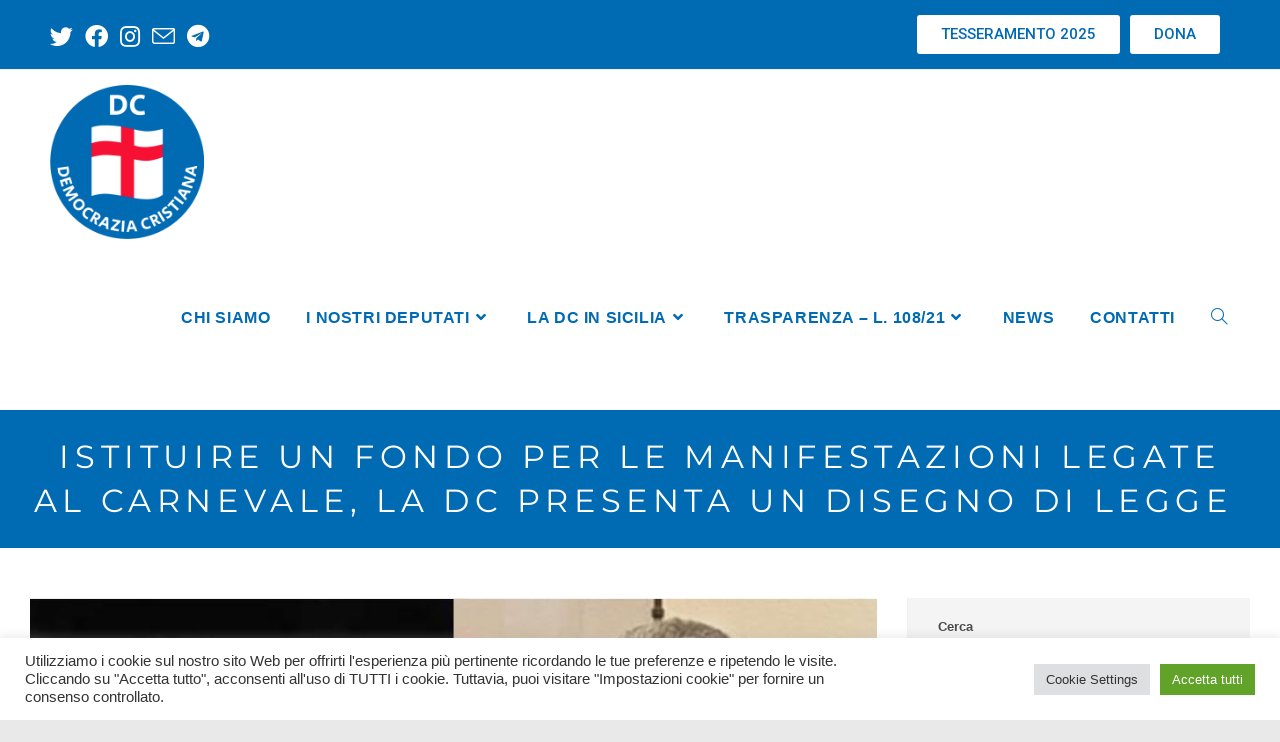

--- FILE ---
content_type: text/html; charset=UTF-8
request_url: https://www.democraziacristianasicilia.it/2022/12/21/istituire-un-fondo-per-le-manifestazioni-legate-al-carnevale-la-dc-presenta-un-disegno-di-legge/
body_size: 146847
content:
<!DOCTYPE html>
<html class="html" lang="it-IT" prefix="og: https://ogp.me/ns#">
<head>
	<meta charset="UTF-8">
	<link rel="profile" href="https://gmpg.org/xfn/11">

		<style>img:is([sizes="auto" i], [sizes^="auto," i]) { contain-intrinsic-size: 3000px 1500px }</style>
	<link rel="pingback" href="https://www.democraziacristianasicilia.it/xmlrpc.php">
<meta name="viewport" content="width=device-width, initial-scale=1">
<!-- Ottimizzazione per i motori di ricerca di Rank Math - https://rankmath.com/ -->
<title>ISTITUIRE UN FONDO PER LE MANIFESTAZIONI LEGATE AL CARNEVALE, LA DC PRESENTA UN DISEGNO DI LEGGE  - Democrazia Cristiana Sicilia</title>
<meta name="description" content="Il capogruppo della Dc all’Ars, on. Carmelo Pace, e il deputato regionale Ignazio Abbate, hanno presentato un disegno di legge per l’istituzione di un"/>
<meta name="robots" content="follow, index, max-snippet:-1, max-video-preview:-1, max-image-preview:large"/>
<link rel="canonical" href="https://www.democraziacristianasicilia.it/2022/12/21/istituire-un-fondo-per-le-manifestazioni-legate-al-carnevale-la-dc-presenta-un-disegno-di-legge/" />
<meta property="og:locale" content="it_IT" />
<meta property="og:type" content="article" />
<meta property="og:title" content="ISTITUIRE UN FONDO PER LE MANIFESTAZIONI LEGATE AL CARNEVALE, LA DC PRESENTA UN DISEGNO DI LEGGE  - Democrazia Cristiana Sicilia" />
<meta property="og:description" content="Il capogruppo della Dc all’Ars, on. Carmelo Pace, e il deputato regionale Ignazio Abbate, hanno presentato un disegno di legge per l’istituzione di un" />
<meta property="og:url" content="https://www.democraziacristianasicilia.it/2022/12/21/istituire-un-fondo-per-le-manifestazioni-legate-al-carnevale-la-dc-presenta-un-disegno-di-legge/" />
<meta property="og:site_name" content="Democrazia Cristiana Sicilia" />
<meta property="article:section" content="Uncategorized" />
<meta property="og:updated_time" content="2022-12-21T12:40:56+00:00" />
<meta property="og:image" content="https://www.democraziacristianasicilia.it/wp-content/uploads/2022/12/unnamed-11.jpg" />
<meta property="og:image:secure_url" content="https://www.democraziacristianasicilia.it/wp-content/uploads/2022/12/unnamed-11.jpg" />
<meta property="og:image:width" content="940" />
<meta property="og:image:height" content="788" />
<meta property="og:image:alt" content="ISTITUIRE UN FONDO PER LE MANIFESTAZIONI LEGATE AL CARNEVALE, LA DC PRESENTA UN DISEGNO DI LEGGE " />
<meta property="og:image:type" content="image/jpeg" />
<meta property="article:published_time" content="2022-12-21T12:40:54+00:00" />
<meta property="article:modified_time" content="2022-12-21T12:40:56+00:00" />
<meta name="twitter:card" content="summary_large_image" />
<meta name="twitter:title" content="ISTITUIRE UN FONDO PER LE MANIFESTAZIONI LEGATE AL CARNEVALE, LA DC PRESENTA UN DISEGNO DI LEGGE  - Democrazia Cristiana Sicilia" />
<meta name="twitter:description" content="Il capogruppo della Dc all’Ars, on. Carmelo Pace, e il deputato regionale Ignazio Abbate, hanno presentato un disegno di legge per l’istituzione di un" />
<meta name="twitter:image" content="https://www.democraziacristianasicilia.it/wp-content/uploads/2022/12/unnamed-11.jpg" />
<meta name="twitter:label1" content="Scritto da" />
<meta name="twitter:data1" content="Francesco Fucà" />
<meta name="twitter:label2" content="Tempo di lettura" />
<meta name="twitter:data2" content="1 minuto" />
<script type="application/ld+json" class="rank-math-schema">{"@context":"https://schema.org","@graph":[{"@type":["Person","Organization"],"@id":"https://www.democraziacristianasicilia.it/#person","name":"Democrazia Cristiana Sicilia","logo":{"@type":"ImageObject","@id":"https://www.democraziacristianasicilia.it/#logo","url":"https://www.democraziacristianasicilia.it/wp-content/uploads/2022/01/Logo-New-DC-350-150x150.png","contentUrl":"https://www.democraziacristianasicilia.it/wp-content/uploads/2022/01/Logo-New-DC-350-150x150.png","caption":"Democrazia Cristiana Sicilia","inLanguage":"it-IT"},"image":{"@type":"ImageObject","@id":"https://www.democraziacristianasicilia.it/#logo","url":"https://www.democraziacristianasicilia.it/wp-content/uploads/2022/01/Logo-New-DC-350-150x150.png","contentUrl":"https://www.democraziacristianasicilia.it/wp-content/uploads/2022/01/Logo-New-DC-350-150x150.png","caption":"Democrazia Cristiana Sicilia","inLanguage":"it-IT"}},{"@type":"WebSite","@id":"https://www.democraziacristianasicilia.it/#website","url":"https://www.democraziacristianasicilia.it","name":"Democrazia Cristiana Sicilia","publisher":{"@id":"https://www.democraziacristianasicilia.it/#person"},"inLanguage":"it-IT"},{"@type":"ImageObject","@id":"https://www.democraziacristianasicilia.it/wp-content/uploads/2022/12/unnamed-11.jpg","url":"https://www.democraziacristianasicilia.it/wp-content/uploads/2022/12/unnamed-11.jpg","width":"940","height":"788","inLanguage":"it-IT"},{"@type":"WebPage","@id":"https://www.democraziacristianasicilia.it/2022/12/21/istituire-un-fondo-per-le-manifestazioni-legate-al-carnevale-la-dc-presenta-un-disegno-di-legge/#webpage","url":"https://www.democraziacristianasicilia.it/2022/12/21/istituire-un-fondo-per-le-manifestazioni-legate-al-carnevale-la-dc-presenta-un-disegno-di-legge/","name":"ISTITUIRE UN FONDO PER LE MANIFESTAZIONI LEGATE AL CARNEVALE, LA DC PRESENTA UN DISEGNO DI LEGGE\u00a0 - Democrazia Cristiana Sicilia","datePublished":"2022-12-21T12:40:54+00:00","dateModified":"2022-12-21T12:40:56+00:00","isPartOf":{"@id":"https://www.democraziacristianasicilia.it/#website"},"primaryImageOfPage":{"@id":"https://www.democraziacristianasicilia.it/wp-content/uploads/2022/12/unnamed-11.jpg"},"inLanguage":"it-IT"},{"@type":"Person","@id":"https://www.democraziacristianasicilia.it/author/francescofuca/","name":"Francesco Fuc\u00e0","url":"https://www.democraziacristianasicilia.it/author/francescofuca/","image":{"@type":"ImageObject","@id":"https://secure.gravatar.com/avatar/5db74e7cd4c9307599aa53cfd25e8161717ef862f3d15bfde6d147cd08daf969?s=96&amp;d=mm&amp;r=g","url":"https://secure.gravatar.com/avatar/5db74e7cd4c9307599aa53cfd25e8161717ef862f3d15bfde6d147cd08daf969?s=96&amp;d=mm&amp;r=g","caption":"Francesco Fuc\u00e0","inLanguage":"it-IT"}},{"@type":"BlogPosting","headline":"ISTITUIRE UN FONDO PER LE MANIFESTAZIONI LEGATE AL CARNEVALE, LA DC PRESENTA UN DISEGNO DI LEGGE\u00a0 -","datePublished":"2022-12-21T12:40:54+00:00","dateModified":"2022-12-21T12:40:56+00:00","articleSection":"Uncategorized","author":{"@id":"https://www.democraziacristianasicilia.it/author/francescofuca/","name":"Francesco Fuc\u00e0"},"publisher":{"@id":"https://www.democraziacristianasicilia.it/#person"},"description":"Il capogruppo della Dc all\u2019Ars, on. Carmelo Pace, e il deputato regionale Ignazio Abbate, hanno presentato un disegno di legge per l\u2019istituzione di un","name":"ISTITUIRE UN FONDO PER LE MANIFESTAZIONI LEGATE AL CARNEVALE, LA DC PRESENTA UN DISEGNO DI LEGGE\u00a0 -","@id":"https://www.democraziacristianasicilia.it/2022/12/21/istituire-un-fondo-per-le-manifestazioni-legate-al-carnevale-la-dc-presenta-un-disegno-di-legge/#richSnippet","isPartOf":{"@id":"https://www.democraziacristianasicilia.it/2022/12/21/istituire-un-fondo-per-le-manifestazioni-legate-al-carnevale-la-dc-presenta-un-disegno-di-legge/#webpage"},"image":{"@id":"https://www.democraziacristianasicilia.it/wp-content/uploads/2022/12/unnamed-11.jpg"},"inLanguage":"it-IT","mainEntityOfPage":{"@id":"https://www.democraziacristianasicilia.it/2022/12/21/istituire-un-fondo-per-le-manifestazioni-legate-al-carnevale-la-dc-presenta-un-disegno-di-legge/#webpage"}}]}</script>
<!-- /Rank Math WordPress SEO plugin -->

<link rel="alternate" type="application/rss+xml" title="Democrazia Cristiana Sicilia &raquo; Feed" href="https://www.democraziacristianasicilia.it/feed/" />
<link rel="alternate" type="application/rss+xml" title="Democrazia Cristiana Sicilia &raquo; Feed dei commenti" href="https://www.democraziacristianasicilia.it/comments/feed/" />
<link rel="alternate" type="application/rss+xml" title="Democrazia Cristiana Sicilia &raquo; ISTITUIRE UN FONDO PER LE MANIFESTAZIONI LEGATE AL CARNEVALE, LA DC PRESENTA UN DISEGNO DI LEGGE  Feed dei commenti" href="https://www.democraziacristianasicilia.it/2022/12/21/istituire-un-fondo-per-le-manifestazioni-legate-al-carnevale-la-dc-presenta-un-disegno-di-legge/feed/" />
<script>
window._wpemojiSettings = {"baseUrl":"https:\/\/s.w.org\/images\/core\/emoji\/16.0.1\/72x72\/","ext":".png","svgUrl":"https:\/\/s.w.org\/images\/core\/emoji\/16.0.1\/svg\/","svgExt":".svg","source":{"concatemoji":"https:\/\/www.democraziacristianasicilia.it\/wp-includes\/js\/wp-emoji-release.min.js?ver=6.8.3"}};
/*! This file is auto-generated */
!function(s,n){var o,i,e;function c(e){try{var t={supportTests:e,timestamp:(new Date).valueOf()};sessionStorage.setItem(o,JSON.stringify(t))}catch(e){}}function p(e,t,n){e.clearRect(0,0,e.canvas.width,e.canvas.height),e.fillText(t,0,0);var t=new Uint32Array(e.getImageData(0,0,e.canvas.width,e.canvas.height).data),a=(e.clearRect(0,0,e.canvas.width,e.canvas.height),e.fillText(n,0,0),new Uint32Array(e.getImageData(0,0,e.canvas.width,e.canvas.height).data));return t.every(function(e,t){return e===a[t]})}function u(e,t){e.clearRect(0,0,e.canvas.width,e.canvas.height),e.fillText(t,0,0);for(var n=e.getImageData(16,16,1,1),a=0;a<n.data.length;a++)if(0!==n.data[a])return!1;return!0}function f(e,t,n,a){switch(t){case"flag":return n(e,"\ud83c\udff3\ufe0f\u200d\u26a7\ufe0f","\ud83c\udff3\ufe0f\u200b\u26a7\ufe0f")?!1:!n(e,"\ud83c\udde8\ud83c\uddf6","\ud83c\udde8\u200b\ud83c\uddf6")&&!n(e,"\ud83c\udff4\udb40\udc67\udb40\udc62\udb40\udc65\udb40\udc6e\udb40\udc67\udb40\udc7f","\ud83c\udff4\u200b\udb40\udc67\u200b\udb40\udc62\u200b\udb40\udc65\u200b\udb40\udc6e\u200b\udb40\udc67\u200b\udb40\udc7f");case"emoji":return!a(e,"\ud83e\udedf")}return!1}function g(e,t,n,a){var r="undefined"!=typeof WorkerGlobalScope&&self instanceof WorkerGlobalScope?new OffscreenCanvas(300,150):s.createElement("canvas"),o=r.getContext("2d",{willReadFrequently:!0}),i=(o.textBaseline="top",o.font="600 32px Arial",{});return e.forEach(function(e){i[e]=t(o,e,n,a)}),i}function t(e){var t=s.createElement("script");t.src=e,t.defer=!0,s.head.appendChild(t)}"undefined"!=typeof Promise&&(o="wpEmojiSettingsSupports",i=["flag","emoji"],n.supports={everything:!0,everythingExceptFlag:!0},e=new Promise(function(e){s.addEventListener("DOMContentLoaded",e,{once:!0})}),new Promise(function(t){var n=function(){try{var e=JSON.parse(sessionStorage.getItem(o));if("object"==typeof e&&"number"==typeof e.timestamp&&(new Date).valueOf()<e.timestamp+604800&&"object"==typeof e.supportTests)return e.supportTests}catch(e){}return null}();if(!n){if("undefined"!=typeof Worker&&"undefined"!=typeof OffscreenCanvas&&"undefined"!=typeof URL&&URL.createObjectURL&&"undefined"!=typeof Blob)try{var e="postMessage("+g.toString()+"("+[JSON.stringify(i),f.toString(),p.toString(),u.toString()].join(",")+"));",a=new Blob([e],{type:"text/javascript"}),r=new Worker(URL.createObjectURL(a),{name:"wpTestEmojiSupports"});return void(r.onmessage=function(e){c(n=e.data),r.terminate(),t(n)})}catch(e){}c(n=g(i,f,p,u))}t(n)}).then(function(e){for(var t in e)n.supports[t]=e[t],n.supports.everything=n.supports.everything&&n.supports[t],"flag"!==t&&(n.supports.everythingExceptFlag=n.supports.everythingExceptFlag&&n.supports[t]);n.supports.everythingExceptFlag=n.supports.everythingExceptFlag&&!n.supports.flag,n.DOMReady=!1,n.readyCallback=function(){n.DOMReady=!0}}).then(function(){return e}).then(function(){var e;n.supports.everything||(n.readyCallback(),(e=n.source||{}).concatemoji?t(e.concatemoji):e.wpemoji&&e.twemoji&&(t(e.twemoji),t(e.wpemoji)))}))}((window,document),window._wpemojiSettings);
</script>
<style id='wp-emoji-styles-inline-css'>

	img.wp-smiley, img.emoji {
		display: inline !important;
		border: none !important;
		box-shadow: none !important;
		height: 1em !important;
		width: 1em !important;
		margin: 0 0.07em !important;
		vertical-align: -0.1em !important;
		background: none !important;
		padding: 0 !important;
	}
</style>
<link rel='stylesheet' id='wp-block-library-css' href='https://www.democraziacristianasicilia.it/wp-includes/css/dist/block-library/style.min.css?ver=6.8.3' media='all' />
<style id='wp-block-library-theme-inline-css'>
.wp-block-audio :where(figcaption){color:#555;font-size:13px;text-align:center}.is-dark-theme .wp-block-audio :where(figcaption){color:#ffffffa6}.wp-block-audio{margin:0 0 1em}.wp-block-code{border:1px solid #ccc;border-radius:4px;font-family:Menlo,Consolas,monaco,monospace;padding:.8em 1em}.wp-block-embed :where(figcaption){color:#555;font-size:13px;text-align:center}.is-dark-theme .wp-block-embed :where(figcaption){color:#ffffffa6}.wp-block-embed{margin:0 0 1em}.blocks-gallery-caption{color:#555;font-size:13px;text-align:center}.is-dark-theme .blocks-gallery-caption{color:#ffffffa6}:root :where(.wp-block-image figcaption){color:#555;font-size:13px;text-align:center}.is-dark-theme :root :where(.wp-block-image figcaption){color:#ffffffa6}.wp-block-image{margin:0 0 1em}.wp-block-pullquote{border-bottom:4px solid;border-top:4px solid;color:currentColor;margin-bottom:1.75em}.wp-block-pullquote cite,.wp-block-pullquote footer,.wp-block-pullquote__citation{color:currentColor;font-size:.8125em;font-style:normal;text-transform:uppercase}.wp-block-quote{border-left:.25em solid;margin:0 0 1.75em;padding-left:1em}.wp-block-quote cite,.wp-block-quote footer{color:currentColor;font-size:.8125em;font-style:normal;position:relative}.wp-block-quote:where(.has-text-align-right){border-left:none;border-right:.25em solid;padding-left:0;padding-right:1em}.wp-block-quote:where(.has-text-align-center){border:none;padding-left:0}.wp-block-quote.is-large,.wp-block-quote.is-style-large,.wp-block-quote:where(.is-style-plain){border:none}.wp-block-search .wp-block-search__label{font-weight:700}.wp-block-search__button{border:1px solid #ccc;padding:.375em .625em}:where(.wp-block-group.has-background){padding:1.25em 2.375em}.wp-block-separator.has-css-opacity{opacity:.4}.wp-block-separator{border:none;border-bottom:2px solid;margin-left:auto;margin-right:auto}.wp-block-separator.has-alpha-channel-opacity{opacity:1}.wp-block-separator:not(.is-style-wide):not(.is-style-dots){width:100px}.wp-block-separator.has-background:not(.is-style-dots){border-bottom:none;height:1px}.wp-block-separator.has-background:not(.is-style-wide):not(.is-style-dots){height:2px}.wp-block-table{margin:0 0 1em}.wp-block-table td,.wp-block-table th{word-break:normal}.wp-block-table :where(figcaption){color:#555;font-size:13px;text-align:center}.is-dark-theme .wp-block-table :where(figcaption){color:#ffffffa6}.wp-block-video :where(figcaption){color:#555;font-size:13px;text-align:center}.is-dark-theme .wp-block-video :where(figcaption){color:#ffffffa6}.wp-block-video{margin:0 0 1em}:root :where(.wp-block-template-part.has-background){margin-bottom:0;margin-top:0;padding:1.25em 2.375em}
</style>
<style id='classic-theme-styles-inline-css'>
/*! This file is auto-generated */
.wp-block-button__link{color:#fff;background-color:#32373c;border-radius:9999px;box-shadow:none;text-decoration:none;padding:calc(.667em + 2px) calc(1.333em + 2px);font-size:1.125em}.wp-block-file__button{background:#32373c;color:#fff;text-decoration:none}
</style>
<style id='global-styles-inline-css'>
:root{--wp--preset--aspect-ratio--square: 1;--wp--preset--aspect-ratio--4-3: 4/3;--wp--preset--aspect-ratio--3-4: 3/4;--wp--preset--aspect-ratio--3-2: 3/2;--wp--preset--aspect-ratio--2-3: 2/3;--wp--preset--aspect-ratio--16-9: 16/9;--wp--preset--aspect-ratio--9-16: 9/16;--wp--preset--color--black: #000000;--wp--preset--color--cyan-bluish-gray: #abb8c3;--wp--preset--color--white: #ffffff;--wp--preset--color--pale-pink: #f78da7;--wp--preset--color--vivid-red: #cf2e2e;--wp--preset--color--luminous-vivid-orange: #ff6900;--wp--preset--color--luminous-vivid-amber: #fcb900;--wp--preset--color--light-green-cyan: #7bdcb5;--wp--preset--color--vivid-green-cyan: #00d084;--wp--preset--color--pale-cyan-blue: #8ed1fc;--wp--preset--color--vivid-cyan-blue: #0693e3;--wp--preset--color--vivid-purple: #9b51e0;--wp--preset--gradient--vivid-cyan-blue-to-vivid-purple: linear-gradient(135deg,rgba(6,147,227,1) 0%,rgb(155,81,224) 100%);--wp--preset--gradient--light-green-cyan-to-vivid-green-cyan: linear-gradient(135deg,rgb(122,220,180) 0%,rgb(0,208,130) 100%);--wp--preset--gradient--luminous-vivid-amber-to-luminous-vivid-orange: linear-gradient(135deg,rgba(252,185,0,1) 0%,rgba(255,105,0,1) 100%);--wp--preset--gradient--luminous-vivid-orange-to-vivid-red: linear-gradient(135deg,rgba(255,105,0,1) 0%,rgb(207,46,46) 100%);--wp--preset--gradient--very-light-gray-to-cyan-bluish-gray: linear-gradient(135deg,rgb(238,238,238) 0%,rgb(169,184,195) 100%);--wp--preset--gradient--cool-to-warm-spectrum: linear-gradient(135deg,rgb(74,234,220) 0%,rgb(151,120,209) 20%,rgb(207,42,186) 40%,rgb(238,44,130) 60%,rgb(251,105,98) 80%,rgb(254,248,76) 100%);--wp--preset--gradient--blush-light-purple: linear-gradient(135deg,rgb(255,206,236) 0%,rgb(152,150,240) 100%);--wp--preset--gradient--blush-bordeaux: linear-gradient(135deg,rgb(254,205,165) 0%,rgb(254,45,45) 50%,rgb(107,0,62) 100%);--wp--preset--gradient--luminous-dusk: linear-gradient(135deg,rgb(255,203,112) 0%,rgb(199,81,192) 50%,rgb(65,88,208) 100%);--wp--preset--gradient--pale-ocean: linear-gradient(135deg,rgb(255,245,203) 0%,rgb(182,227,212) 50%,rgb(51,167,181) 100%);--wp--preset--gradient--electric-grass: linear-gradient(135deg,rgb(202,248,128) 0%,rgb(113,206,126) 100%);--wp--preset--gradient--midnight: linear-gradient(135deg,rgb(2,3,129) 0%,rgb(40,116,252) 100%);--wp--preset--font-size--small: 13px;--wp--preset--font-size--medium: 20px;--wp--preset--font-size--large: 36px;--wp--preset--font-size--x-large: 42px;--wp--preset--spacing--20: 0.44rem;--wp--preset--spacing--30: 0.67rem;--wp--preset--spacing--40: 1rem;--wp--preset--spacing--50: 1.5rem;--wp--preset--spacing--60: 2.25rem;--wp--preset--spacing--70: 3.38rem;--wp--preset--spacing--80: 5.06rem;--wp--preset--shadow--natural: 6px 6px 9px rgba(0, 0, 0, 0.2);--wp--preset--shadow--deep: 12px 12px 50px rgba(0, 0, 0, 0.4);--wp--preset--shadow--sharp: 6px 6px 0px rgba(0, 0, 0, 0.2);--wp--preset--shadow--outlined: 6px 6px 0px -3px rgba(255, 255, 255, 1), 6px 6px rgba(0, 0, 0, 1);--wp--preset--shadow--crisp: 6px 6px 0px rgba(0, 0, 0, 1);}:where(.is-layout-flex){gap: 0.5em;}:where(.is-layout-grid){gap: 0.5em;}body .is-layout-flex{display: flex;}.is-layout-flex{flex-wrap: wrap;align-items: center;}.is-layout-flex > :is(*, div){margin: 0;}body .is-layout-grid{display: grid;}.is-layout-grid > :is(*, div){margin: 0;}:where(.wp-block-columns.is-layout-flex){gap: 2em;}:where(.wp-block-columns.is-layout-grid){gap: 2em;}:where(.wp-block-post-template.is-layout-flex){gap: 1.25em;}:where(.wp-block-post-template.is-layout-grid){gap: 1.25em;}.has-black-color{color: var(--wp--preset--color--black) !important;}.has-cyan-bluish-gray-color{color: var(--wp--preset--color--cyan-bluish-gray) !important;}.has-white-color{color: var(--wp--preset--color--white) !important;}.has-pale-pink-color{color: var(--wp--preset--color--pale-pink) !important;}.has-vivid-red-color{color: var(--wp--preset--color--vivid-red) !important;}.has-luminous-vivid-orange-color{color: var(--wp--preset--color--luminous-vivid-orange) !important;}.has-luminous-vivid-amber-color{color: var(--wp--preset--color--luminous-vivid-amber) !important;}.has-light-green-cyan-color{color: var(--wp--preset--color--light-green-cyan) !important;}.has-vivid-green-cyan-color{color: var(--wp--preset--color--vivid-green-cyan) !important;}.has-pale-cyan-blue-color{color: var(--wp--preset--color--pale-cyan-blue) !important;}.has-vivid-cyan-blue-color{color: var(--wp--preset--color--vivid-cyan-blue) !important;}.has-vivid-purple-color{color: var(--wp--preset--color--vivid-purple) !important;}.has-black-background-color{background-color: var(--wp--preset--color--black) !important;}.has-cyan-bluish-gray-background-color{background-color: var(--wp--preset--color--cyan-bluish-gray) !important;}.has-white-background-color{background-color: var(--wp--preset--color--white) !important;}.has-pale-pink-background-color{background-color: var(--wp--preset--color--pale-pink) !important;}.has-vivid-red-background-color{background-color: var(--wp--preset--color--vivid-red) !important;}.has-luminous-vivid-orange-background-color{background-color: var(--wp--preset--color--luminous-vivid-orange) !important;}.has-luminous-vivid-amber-background-color{background-color: var(--wp--preset--color--luminous-vivid-amber) !important;}.has-light-green-cyan-background-color{background-color: var(--wp--preset--color--light-green-cyan) !important;}.has-vivid-green-cyan-background-color{background-color: var(--wp--preset--color--vivid-green-cyan) !important;}.has-pale-cyan-blue-background-color{background-color: var(--wp--preset--color--pale-cyan-blue) !important;}.has-vivid-cyan-blue-background-color{background-color: var(--wp--preset--color--vivid-cyan-blue) !important;}.has-vivid-purple-background-color{background-color: var(--wp--preset--color--vivid-purple) !important;}.has-black-border-color{border-color: var(--wp--preset--color--black) !important;}.has-cyan-bluish-gray-border-color{border-color: var(--wp--preset--color--cyan-bluish-gray) !important;}.has-white-border-color{border-color: var(--wp--preset--color--white) !important;}.has-pale-pink-border-color{border-color: var(--wp--preset--color--pale-pink) !important;}.has-vivid-red-border-color{border-color: var(--wp--preset--color--vivid-red) !important;}.has-luminous-vivid-orange-border-color{border-color: var(--wp--preset--color--luminous-vivid-orange) !important;}.has-luminous-vivid-amber-border-color{border-color: var(--wp--preset--color--luminous-vivid-amber) !important;}.has-light-green-cyan-border-color{border-color: var(--wp--preset--color--light-green-cyan) !important;}.has-vivid-green-cyan-border-color{border-color: var(--wp--preset--color--vivid-green-cyan) !important;}.has-pale-cyan-blue-border-color{border-color: var(--wp--preset--color--pale-cyan-blue) !important;}.has-vivid-cyan-blue-border-color{border-color: var(--wp--preset--color--vivid-cyan-blue) !important;}.has-vivid-purple-border-color{border-color: var(--wp--preset--color--vivid-purple) !important;}.has-vivid-cyan-blue-to-vivid-purple-gradient-background{background: var(--wp--preset--gradient--vivid-cyan-blue-to-vivid-purple) !important;}.has-light-green-cyan-to-vivid-green-cyan-gradient-background{background: var(--wp--preset--gradient--light-green-cyan-to-vivid-green-cyan) !important;}.has-luminous-vivid-amber-to-luminous-vivid-orange-gradient-background{background: var(--wp--preset--gradient--luminous-vivid-amber-to-luminous-vivid-orange) !important;}.has-luminous-vivid-orange-to-vivid-red-gradient-background{background: var(--wp--preset--gradient--luminous-vivid-orange-to-vivid-red) !important;}.has-very-light-gray-to-cyan-bluish-gray-gradient-background{background: var(--wp--preset--gradient--very-light-gray-to-cyan-bluish-gray) !important;}.has-cool-to-warm-spectrum-gradient-background{background: var(--wp--preset--gradient--cool-to-warm-spectrum) !important;}.has-blush-light-purple-gradient-background{background: var(--wp--preset--gradient--blush-light-purple) !important;}.has-blush-bordeaux-gradient-background{background: var(--wp--preset--gradient--blush-bordeaux) !important;}.has-luminous-dusk-gradient-background{background: var(--wp--preset--gradient--luminous-dusk) !important;}.has-pale-ocean-gradient-background{background: var(--wp--preset--gradient--pale-ocean) !important;}.has-electric-grass-gradient-background{background: var(--wp--preset--gradient--electric-grass) !important;}.has-midnight-gradient-background{background: var(--wp--preset--gradient--midnight) !important;}.has-small-font-size{font-size: var(--wp--preset--font-size--small) !important;}.has-medium-font-size{font-size: var(--wp--preset--font-size--medium) !important;}.has-large-font-size{font-size: var(--wp--preset--font-size--large) !important;}.has-x-large-font-size{font-size: var(--wp--preset--font-size--x-large) !important;}
:where(.wp-block-post-template.is-layout-flex){gap: 1.25em;}:where(.wp-block-post-template.is-layout-grid){gap: 1.25em;}
:where(.wp-block-columns.is-layout-flex){gap: 2em;}:where(.wp-block-columns.is-layout-grid){gap: 2em;}
:root :where(.wp-block-pullquote){font-size: 1.5em;line-height: 1.6;}
</style>
<link rel='stylesheet' id='pi-dcw-css' href='https://www.democraziacristianasicilia.it/wp-content/plugins/add-to-cart-direct-checkout-for-woocommerce/public/css/pi-dcw-public.css?ver=2.1.71' media='all' />
<style id='pi-dcw-inline-css'>

		.pisol_buy_now_button{
			color:#ffffff !important;
			background-color: #ee6443 !important;
		}
		
</style>
<link rel='stylesheet' id='agile-store-locator-init-css' href='https://www.democraziacristianasicilia.it/wp-content/plugins/agile-store-locator/public/css/init.css?ver=1.4.14' media='all' />
<link rel='stylesheet' id='cookie-law-info-css' href='https://www.democraziacristianasicilia.it/wp-content/plugins/cookie-law-info/legacy/public/css/cookie-law-info-public.css?ver=3.2.1' media='all' />
<link rel='stylesheet' id='cookie-law-info-gdpr-css' href='https://www.democraziacristianasicilia.it/wp-content/plugins/cookie-law-info/legacy/public/css/cookie-law-info-gdpr.css?ver=3.2.1' media='all' />
<link rel='stylesheet' id='powertip-css' href='https://www.democraziacristianasicilia.it/wp-content/plugins/devvn-image-hotspot/frontend/css/jquery.powertip.min.css?ver=1.2.0' media='all' />
<link rel='stylesheet' id='maps-points-css' href='https://www.democraziacristianasicilia.it/wp-content/plugins/devvn-image-hotspot/frontend/css/maps_points.css?ver=1.2.2' media='all' />
<style id='woocommerce-inline-inline-css'>
.woocommerce form .form-row .required { visibility: visible; }
</style>
<link rel='stylesheet' id='give-styles-css' href='https://www.democraziacristianasicilia.it/wp-content/plugins/give/assets/dist/css/give.css?ver=2.33.1' media='all' />
<link rel='stylesheet' id='give-donation-summary-style-frontend-css' href='https://www.democraziacristianasicilia.it/wp-content/plugins/give/assets/dist/css/give-donation-summary.css?ver=2.33.1' media='all' />
<link rel='stylesheet' id='elementor-frontend-css' href='https://www.democraziacristianasicilia.it/wp-content/plugins/elementor/assets/css/frontend-lite.min.css?ver=3.15.3' media='all' />
<style id='elementor-frontend-inline-css'>
@-webkit-keyframes ha_fadeIn{0%{opacity:0}to{opacity:1}}@keyframes ha_fadeIn{0%{opacity:0}to{opacity:1}}@-webkit-keyframes ha_zoomIn{0%{opacity:0;-webkit-transform:scale3d(.3,.3,.3);transform:scale3d(.3,.3,.3)}50%{opacity:1}}@keyframes ha_zoomIn{0%{opacity:0;-webkit-transform:scale3d(.3,.3,.3);transform:scale3d(.3,.3,.3)}50%{opacity:1}}@-webkit-keyframes ha_rollIn{0%{opacity:0;-webkit-transform:translate3d(-100%,0,0) rotate3d(0,0,1,-120deg);transform:translate3d(-100%,0,0) rotate3d(0,0,1,-120deg)}to{opacity:1}}@keyframes ha_rollIn{0%{opacity:0;-webkit-transform:translate3d(-100%,0,0) rotate3d(0,0,1,-120deg);transform:translate3d(-100%,0,0) rotate3d(0,0,1,-120deg)}to{opacity:1}}@-webkit-keyframes ha_bounce{0%,20%,53%,to{-webkit-animation-timing-function:cubic-bezier(.215,.61,.355,1);animation-timing-function:cubic-bezier(.215,.61,.355,1)}40%,43%{-webkit-transform:translate3d(0,-30px,0) scaleY(1.1);transform:translate3d(0,-30px,0) scaleY(1.1);-webkit-animation-timing-function:cubic-bezier(.755,.05,.855,.06);animation-timing-function:cubic-bezier(.755,.05,.855,.06)}70%{-webkit-transform:translate3d(0,-15px,0) scaleY(1.05);transform:translate3d(0,-15px,0) scaleY(1.05);-webkit-animation-timing-function:cubic-bezier(.755,.05,.855,.06);animation-timing-function:cubic-bezier(.755,.05,.855,.06)}80%{-webkit-transition-timing-function:cubic-bezier(.215,.61,.355,1);transition-timing-function:cubic-bezier(.215,.61,.355,1);-webkit-transform:translate3d(0,0,0) scaleY(.95);transform:translate3d(0,0,0) scaleY(.95)}90%{-webkit-transform:translate3d(0,-4px,0) scaleY(1.02);transform:translate3d(0,-4px,0) scaleY(1.02)}}@keyframes ha_bounce{0%,20%,53%,to{-webkit-animation-timing-function:cubic-bezier(.215,.61,.355,1);animation-timing-function:cubic-bezier(.215,.61,.355,1)}40%,43%{-webkit-transform:translate3d(0,-30px,0) scaleY(1.1);transform:translate3d(0,-30px,0) scaleY(1.1);-webkit-animation-timing-function:cubic-bezier(.755,.05,.855,.06);animation-timing-function:cubic-bezier(.755,.05,.855,.06)}70%{-webkit-transform:translate3d(0,-15px,0) scaleY(1.05);transform:translate3d(0,-15px,0) scaleY(1.05);-webkit-animation-timing-function:cubic-bezier(.755,.05,.855,.06);animation-timing-function:cubic-bezier(.755,.05,.855,.06)}80%{-webkit-transition-timing-function:cubic-bezier(.215,.61,.355,1);transition-timing-function:cubic-bezier(.215,.61,.355,1);-webkit-transform:translate3d(0,0,0) scaleY(.95);transform:translate3d(0,0,0) scaleY(.95)}90%{-webkit-transform:translate3d(0,-4px,0) scaleY(1.02);transform:translate3d(0,-4px,0) scaleY(1.02)}}@-webkit-keyframes ha_bounceIn{0%,20%,40%,60%,80%,to{-webkit-animation-timing-function:cubic-bezier(.215,.61,.355,1);animation-timing-function:cubic-bezier(.215,.61,.355,1)}0%{opacity:0;-webkit-transform:scale3d(.3,.3,.3);transform:scale3d(.3,.3,.3)}20%{-webkit-transform:scale3d(1.1,1.1,1.1);transform:scale3d(1.1,1.1,1.1)}40%{-webkit-transform:scale3d(.9,.9,.9);transform:scale3d(.9,.9,.9)}60%{opacity:1;-webkit-transform:scale3d(1.03,1.03,1.03);transform:scale3d(1.03,1.03,1.03)}80%{-webkit-transform:scale3d(.97,.97,.97);transform:scale3d(.97,.97,.97)}to{opacity:1}}@keyframes ha_bounceIn{0%,20%,40%,60%,80%,to{-webkit-animation-timing-function:cubic-bezier(.215,.61,.355,1);animation-timing-function:cubic-bezier(.215,.61,.355,1)}0%{opacity:0;-webkit-transform:scale3d(.3,.3,.3);transform:scale3d(.3,.3,.3)}20%{-webkit-transform:scale3d(1.1,1.1,1.1);transform:scale3d(1.1,1.1,1.1)}40%{-webkit-transform:scale3d(.9,.9,.9);transform:scale3d(.9,.9,.9)}60%{opacity:1;-webkit-transform:scale3d(1.03,1.03,1.03);transform:scale3d(1.03,1.03,1.03)}80%{-webkit-transform:scale3d(.97,.97,.97);transform:scale3d(.97,.97,.97)}to{opacity:1}}@-webkit-keyframes ha_flipInX{0%{opacity:0;-webkit-transform:perspective(400px) rotate3d(1,0,0,90deg);transform:perspective(400px) rotate3d(1,0,0,90deg);-webkit-animation-timing-function:ease-in;animation-timing-function:ease-in}40%{-webkit-transform:perspective(400px) rotate3d(1,0,0,-20deg);transform:perspective(400px) rotate3d(1,0,0,-20deg);-webkit-animation-timing-function:ease-in;animation-timing-function:ease-in}60%{opacity:1;-webkit-transform:perspective(400px) rotate3d(1,0,0,10deg);transform:perspective(400px) rotate3d(1,0,0,10deg)}80%{-webkit-transform:perspective(400px) rotate3d(1,0,0,-5deg);transform:perspective(400px) rotate3d(1,0,0,-5deg)}}@keyframes ha_flipInX{0%{opacity:0;-webkit-transform:perspective(400px) rotate3d(1,0,0,90deg);transform:perspective(400px) rotate3d(1,0,0,90deg);-webkit-animation-timing-function:ease-in;animation-timing-function:ease-in}40%{-webkit-transform:perspective(400px) rotate3d(1,0,0,-20deg);transform:perspective(400px) rotate3d(1,0,0,-20deg);-webkit-animation-timing-function:ease-in;animation-timing-function:ease-in}60%{opacity:1;-webkit-transform:perspective(400px) rotate3d(1,0,0,10deg);transform:perspective(400px) rotate3d(1,0,0,10deg)}80%{-webkit-transform:perspective(400px) rotate3d(1,0,0,-5deg);transform:perspective(400px) rotate3d(1,0,0,-5deg)}}@-webkit-keyframes ha_flipInY{0%{opacity:0;-webkit-transform:perspective(400px) rotate3d(0,1,0,90deg);transform:perspective(400px) rotate3d(0,1,0,90deg);-webkit-animation-timing-function:ease-in;animation-timing-function:ease-in}40%{-webkit-transform:perspective(400px) rotate3d(0,1,0,-20deg);transform:perspective(400px) rotate3d(0,1,0,-20deg);-webkit-animation-timing-function:ease-in;animation-timing-function:ease-in}60%{opacity:1;-webkit-transform:perspective(400px) rotate3d(0,1,0,10deg);transform:perspective(400px) rotate3d(0,1,0,10deg)}80%{-webkit-transform:perspective(400px) rotate3d(0,1,0,-5deg);transform:perspective(400px) rotate3d(0,1,0,-5deg)}}@keyframes ha_flipInY{0%{opacity:0;-webkit-transform:perspective(400px) rotate3d(0,1,0,90deg);transform:perspective(400px) rotate3d(0,1,0,90deg);-webkit-animation-timing-function:ease-in;animation-timing-function:ease-in}40%{-webkit-transform:perspective(400px) rotate3d(0,1,0,-20deg);transform:perspective(400px) rotate3d(0,1,0,-20deg);-webkit-animation-timing-function:ease-in;animation-timing-function:ease-in}60%{opacity:1;-webkit-transform:perspective(400px) rotate3d(0,1,0,10deg);transform:perspective(400px) rotate3d(0,1,0,10deg)}80%{-webkit-transform:perspective(400px) rotate3d(0,1,0,-5deg);transform:perspective(400px) rotate3d(0,1,0,-5deg)}}@-webkit-keyframes ha_swing{20%{-webkit-transform:rotate3d(0,0,1,15deg);transform:rotate3d(0,0,1,15deg)}40%{-webkit-transform:rotate3d(0,0,1,-10deg);transform:rotate3d(0,0,1,-10deg)}60%{-webkit-transform:rotate3d(0,0,1,5deg);transform:rotate3d(0,0,1,5deg)}80%{-webkit-transform:rotate3d(0,0,1,-5deg);transform:rotate3d(0,0,1,-5deg)}}@keyframes ha_swing{20%{-webkit-transform:rotate3d(0,0,1,15deg);transform:rotate3d(0,0,1,15deg)}40%{-webkit-transform:rotate3d(0,0,1,-10deg);transform:rotate3d(0,0,1,-10deg)}60%{-webkit-transform:rotate3d(0,0,1,5deg);transform:rotate3d(0,0,1,5deg)}80%{-webkit-transform:rotate3d(0,0,1,-5deg);transform:rotate3d(0,0,1,-5deg)}}@-webkit-keyframes ha_slideInDown{0%{visibility:visible;-webkit-transform:translate3d(0,-100%,0);transform:translate3d(0,-100%,0)}}@keyframes ha_slideInDown{0%{visibility:visible;-webkit-transform:translate3d(0,-100%,0);transform:translate3d(0,-100%,0)}}@-webkit-keyframes ha_slideInUp{0%{visibility:visible;-webkit-transform:translate3d(0,100%,0);transform:translate3d(0,100%,0)}}@keyframes ha_slideInUp{0%{visibility:visible;-webkit-transform:translate3d(0,100%,0);transform:translate3d(0,100%,0)}}@-webkit-keyframes ha_slideInLeft{0%{visibility:visible;-webkit-transform:translate3d(-100%,0,0);transform:translate3d(-100%,0,0)}}@keyframes ha_slideInLeft{0%{visibility:visible;-webkit-transform:translate3d(-100%,0,0);transform:translate3d(-100%,0,0)}}@-webkit-keyframes ha_slideInRight{0%{visibility:visible;-webkit-transform:translate3d(100%,0,0);transform:translate3d(100%,0,0)}}@keyframes ha_slideInRight{0%{visibility:visible;-webkit-transform:translate3d(100%,0,0);transform:translate3d(100%,0,0)}}.ha_fadeIn{-webkit-animation-name:ha_fadeIn;animation-name:ha_fadeIn}.ha_zoomIn{-webkit-animation-name:ha_zoomIn;animation-name:ha_zoomIn}.ha_rollIn{-webkit-animation-name:ha_rollIn;animation-name:ha_rollIn}.ha_bounce{-webkit-transform-origin:center bottom;-ms-transform-origin:center bottom;transform-origin:center bottom;-webkit-animation-name:ha_bounce;animation-name:ha_bounce}.ha_bounceIn{-webkit-animation-name:ha_bounceIn;animation-name:ha_bounceIn;-webkit-animation-duration:.75s;-webkit-animation-duration:calc(var(--animate-duration)*.75);animation-duration:.75s;animation-duration:calc(var(--animate-duration)*.75)}.ha_flipInX,.ha_flipInY{-webkit-animation-name:ha_flipInX;animation-name:ha_flipInX;-webkit-backface-visibility:visible!important;backface-visibility:visible!important}.ha_flipInY{-webkit-animation-name:ha_flipInY;animation-name:ha_flipInY}.ha_swing{-webkit-transform-origin:top center;-ms-transform-origin:top center;transform-origin:top center;-webkit-animation-name:ha_swing;animation-name:ha_swing}.ha_slideInDown{-webkit-animation-name:ha_slideInDown;animation-name:ha_slideInDown}.ha_slideInUp{-webkit-animation-name:ha_slideInUp;animation-name:ha_slideInUp}.ha_slideInLeft{-webkit-animation-name:ha_slideInLeft;animation-name:ha_slideInLeft}.ha_slideInRight{-webkit-animation-name:ha_slideInRight;animation-name:ha_slideInRight}.ha-css-transform-yes{-webkit-transition-duration:var(--ha-tfx-transition-duration, .2s);transition-duration:var(--ha-tfx-transition-duration, .2s);-webkit-transition-property:-webkit-transform;transition-property:transform;transition-property:transform,-webkit-transform;-webkit-transform:translate(var(--ha-tfx-translate-x, 0),var(--ha-tfx-translate-y, 0)) scale(var(--ha-tfx-scale-x, 1),var(--ha-tfx-scale-y, 1)) skew(var(--ha-tfx-skew-x, 0),var(--ha-tfx-skew-y, 0)) rotateX(var(--ha-tfx-rotate-x, 0)) rotateY(var(--ha-tfx-rotate-y, 0)) rotateZ(var(--ha-tfx-rotate-z, 0));transform:translate(var(--ha-tfx-translate-x, 0),var(--ha-tfx-translate-y, 0)) scale(var(--ha-tfx-scale-x, 1),var(--ha-tfx-scale-y, 1)) skew(var(--ha-tfx-skew-x, 0),var(--ha-tfx-skew-y, 0)) rotateX(var(--ha-tfx-rotate-x, 0)) rotateY(var(--ha-tfx-rotate-y, 0)) rotateZ(var(--ha-tfx-rotate-z, 0))}.ha-css-transform-yes:hover{-webkit-transform:translate(var(--ha-tfx-translate-x-hover, var(--ha-tfx-translate-x, 0)),var(--ha-tfx-translate-y-hover, var(--ha-tfx-translate-y, 0))) scale(var(--ha-tfx-scale-x-hover, var(--ha-tfx-scale-x, 1)),var(--ha-tfx-scale-y-hover, var(--ha-tfx-scale-y, 1))) skew(var(--ha-tfx-skew-x-hover, var(--ha-tfx-skew-x, 0)),var(--ha-tfx-skew-y-hover, var(--ha-tfx-skew-y, 0))) rotateX(var(--ha-tfx-rotate-x-hover, var(--ha-tfx-rotate-x, 0))) rotateY(var(--ha-tfx-rotate-y-hover, var(--ha-tfx-rotate-y, 0))) rotateZ(var(--ha-tfx-rotate-z-hover, var(--ha-tfx-rotate-z, 0)));transform:translate(var(--ha-tfx-translate-x-hover, var(--ha-tfx-translate-x, 0)),var(--ha-tfx-translate-y-hover, var(--ha-tfx-translate-y, 0))) scale(var(--ha-tfx-scale-x-hover, var(--ha-tfx-scale-x, 1)),var(--ha-tfx-scale-y-hover, var(--ha-tfx-scale-y, 1))) skew(var(--ha-tfx-skew-x-hover, var(--ha-tfx-skew-x, 0)),var(--ha-tfx-skew-y-hover, var(--ha-tfx-skew-y, 0))) rotateX(var(--ha-tfx-rotate-x-hover, var(--ha-tfx-rotate-x, 0))) rotateY(var(--ha-tfx-rotate-y-hover, var(--ha-tfx-rotate-y, 0))) rotateZ(var(--ha-tfx-rotate-z-hover, var(--ha-tfx-rotate-z, 0)))}.happy-addon>.elementor-widget-container{word-wrap:break-word;overflow-wrap:break-word}.happy-addon>.elementor-widget-container,.happy-addon>.elementor-widget-container *{-webkit-box-sizing:border-box;box-sizing:border-box}.happy-addon p:empty{display:none}.happy-addon .elementor-inline-editing{min-height:auto!important}.happy-addon-pro img{max-width:100%;height:auto;-o-object-fit:cover;object-fit:cover}.ha-screen-reader-text{position:absolute;overflow:hidden;clip:rect(1px,1px,1px,1px);margin:-1px;padding:0;width:1px;height:1px;border:0;word-wrap:normal!important;-webkit-clip-path:inset(50%);clip-path:inset(50%)}.ha-has-bg-overlay>.elementor-widget-container{position:relative;z-index:1}.ha-has-bg-overlay>.elementor-widget-container:before{position:absolute;top:0;left:0;z-index:-1;width:100%;height:100%;content:""}.ha-popup--is-enabled .ha-js-popup,.ha-popup--is-enabled .ha-js-popup img{cursor:-webkit-zoom-in!important;cursor:zoom-in!important}.mfp-wrap .mfp-arrow,.mfp-wrap .mfp-close{background-color:transparent}.mfp-wrap .mfp-arrow:focus,.mfp-wrap .mfp-close:focus{outline-width:thin}.ha-advanced-tooltip-enable{position:relative;cursor:pointer;--ha-tooltip-arrow-color:black;--ha-tooltip-arrow-distance:0}.ha-advanced-tooltip-enable .ha-advanced-tooltip-content{position:absolute;z-index:999;display:none;padding:5px 0;width:120px;height:auto;border-radius:6px;background-color:#000;color:#fff;text-align:center;opacity:0}.ha-advanced-tooltip-enable .ha-advanced-tooltip-content::after{position:absolute;border-width:5px;border-style:solid;content:""}.ha-advanced-tooltip-enable .ha-advanced-tooltip-content.no-arrow::after{visibility:hidden}.ha-advanced-tooltip-enable .ha-advanced-tooltip-content.show{display:inline-block;opacity:1}.ha-advanced-tooltip-enable.ha-advanced-tooltip-top .ha-advanced-tooltip-content,body[data-elementor-device-mode=tablet] .ha-advanced-tooltip-enable.ha-advanced-tooltip-tablet-top .ha-advanced-tooltip-content{top:unset;right:0;bottom:calc(101% + var(--ha-tooltip-arrow-distance));left:0;margin:0 auto}.ha-advanced-tooltip-enable.ha-advanced-tooltip-top .ha-advanced-tooltip-content::after,body[data-elementor-device-mode=tablet] .ha-advanced-tooltip-enable.ha-advanced-tooltip-tablet-top .ha-advanced-tooltip-content::after{top:100%;right:unset;bottom:unset;left:50%;border-color:var(--ha-tooltip-arrow-color) transparent transparent transparent;-webkit-transform:translateX(-50%);-ms-transform:translateX(-50%);transform:translateX(-50%)}.ha-advanced-tooltip-enable.ha-advanced-tooltip-bottom .ha-advanced-tooltip-content,body[data-elementor-device-mode=tablet] .ha-advanced-tooltip-enable.ha-advanced-tooltip-tablet-bottom .ha-advanced-tooltip-content{top:calc(101% + var(--ha-tooltip-arrow-distance));right:0;bottom:unset;left:0;margin:0 auto}.ha-advanced-tooltip-enable.ha-advanced-tooltip-bottom .ha-advanced-tooltip-content::after,body[data-elementor-device-mode=tablet] .ha-advanced-tooltip-enable.ha-advanced-tooltip-tablet-bottom .ha-advanced-tooltip-content::after{top:unset;right:unset;bottom:100%;left:50%;border-color:transparent transparent var(--ha-tooltip-arrow-color) transparent;-webkit-transform:translateX(-50%);-ms-transform:translateX(-50%);transform:translateX(-50%)}.ha-advanced-tooltip-enable.ha-advanced-tooltip-left .ha-advanced-tooltip-content,body[data-elementor-device-mode=tablet] .ha-advanced-tooltip-enable.ha-advanced-tooltip-tablet-left .ha-advanced-tooltip-content{top:50%;right:calc(101% + var(--ha-tooltip-arrow-distance));bottom:unset;left:unset;-webkit-transform:translateY(-50%);-ms-transform:translateY(-50%);transform:translateY(-50%)}.ha-advanced-tooltip-enable.ha-advanced-tooltip-left .ha-advanced-tooltip-content::after,body[data-elementor-device-mode=tablet] .ha-advanced-tooltip-enable.ha-advanced-tooltip-tablet-left .ha-advanced-tooltip-content::after{top:50%;right:unset;bottom:unset;left:100%;border-color:transparent transparent transparent var(--ha-tooltip-arrow-color);-webkit-transform:translateY(-50%);-ms-transform:translateY(-50%);transform:translateY(-50%)}.ha-advanced-tooltip-enable.ha-advanced-tooltip-right .ha-advanced-tooltip-content,body[data-elementor-device-mode=tablet] .ha-advanced-tooltip-enable.ha-advanced-tooltip-tablet-right .ha-advanced-tooltip-content{top:50%;right:unset;bottom:unset;left:calc(101% + var(--ha-tooltip-arrow-distance));-webkit-transform:translateY(-50%);-ms-transform:translateY(-50%);transform:translateY(-50%)}.ha-advanced-tooltip-enable.ha-advanced-tooltip-right .ha-advanced-tooltip-content::after,body[data-elementor-device-mode=tablet] .ha-advanced-tooltip-enable.ha-advanced-tooltip-tablet-right .ha-advanced-tooltip-content::after{top:50%;right:100%;bottom:unset;left:unset;border-color:transparent var(--ha-tooltip-arrow-color) transparent transparent;-webkit-transform:translateY(-50%);-ms-transform:translateY(-50%);transform:translateY(-50%)}body[data-elementor-device-mode=mobile] .ha-advanced-tooltip-enable.ha-advanced-tooltip-mobile-top .ha-advanced-tooltip-content{top:unset;right:0;bottom:calc(101% + var(--ha-tooltip-arrow-distance));left:0;margin:0 auto}body[data-elementor-device-mode=mobile] .ha-advanced-tooltip-enable.ha-advanced-tooltip-mobile-top .ha-advanced-tooltip-content::after{top:100%;right:unset;bottom:unset;left:50%;border-color:var(--ha-tooltip-arrow-color) transparent transparent transparent;-webkit-transform:translateX(-50%);-ms-transform:translateX(-50%);transform:translateX(-50%)}body[data-elementor-device-mode=mobile] .ha-advanced-tooltip-enable.ha-advanced-tooltip-mobile-bottom .ha-advanced-tooltip-content{top:calc(101% + var(--ha-tooltip-arrow-distance));right:0;bottom:unset;left:0;margin:0 auto}body[data-elementor-device-mode=mobile] .ha-advanced-tooltip-enable.ha-advanced-tooltip-mobile-bottom .ha-advanced-tooltip-content::after{top:unset;right:unset;bottom:100%;left:50%;border-color:transparent transparent var(--ha-tooltip-arrow-color) transparent;-webkit-transform:translateX(-50%);-ms-transform:translateX(-50%);transform:translateX(-50%)}body[data-elementor-device-mode=mobile] .ha-advanced-tooltip-enable.ha-advanced-tooltip-mobile-left .ha-advanced-tooltip-content{top:50%;right:calc(101% + var(--ha-tooltip-arrow-distance));bottom:unset;left:unset;-webkit-transform:translateY(-50%);-ms-transform:translateY(-50%);transform:translateY(-50%)}body[data-elementor-device-mode=mobile] .ha-advanced-tooltip-enable.ha-advanced-tooltip-mobile-left .ha-advanced-tooltip-content::after{top:50%;right:unset;bottom:unset;left:100%;border-color:transparent transparent transparent var(--ha-tooltip-arrow-color);-webkit-transform:translateY(-50%);-ms-transform:translateY(-50%);transform:translateY(-50%)}body[data-elementor-device-mode=mobile] .ha-advanced-tooltip-enable.ha-advanced-tooltip-mobile-right .ha-advanced-tooltip-content{top:50%;right:unset;bottom:unset;left:calc(101% + var(--ha-tooltip-arrow-distance));-webkit-transform:translateY(-50%);-ms-transform:translateY(-50%);transform:translateY(-50%)}body[data-elementor-device-mode=mobile] .ha-advanced-tooltip-enable.ha-advanced-tooltip-mobile-right .ha-advanced-tooltip-content::after{top:50%;right:100%;bottom:unset;left:unset;border-color:transparent var(--ha-tooltip-arrow-color) transparent transparent;-webkit-transform:translateY(-50%);-ms-transform:translateY(-50%);transform:translateY(-50%)}body.elementor-editor-active .happy-addon.ha-gravityforms .gform_wrapper{display:block!important}.ha-scroll-to-top-wrap.ha-scroll-to-top-hide{display:none}.ha-scroll-to-top-wrap.edit-mode,.ha-scroll-to-top-wrap.single-page-off{display:none!important}.ha-scroll-to-top-button{position:fixed;right:15px;bottom:15px;z-index:9999;display:-webkit-box;display:-webkit-flex;display:-ms-flexbox;display:flex;-webkit-box-align:center;-webkit-align-items:center;align-items:center;-ms-flex-align:center;-webkit-box-pack:center;-ms-flex-pack:center;-webkit-justify-content:center;justify-content:center;width:50px;height:50px;border-radius:50px;background-color:#5636d1;color:#fff;text-align:center;opacity:1;cursor:pointer;-webkit-transition:all .3s;transition:all .3s}.ha-scroll-to-top-button i{color:#fff;font-size:16px}.ha-scroll-to-top-button:hover{background-color:#e2498a}
</style>
<link rel='stylesheet' id='elementor-post-58-css' href='https://www.democraziacristianasicilia.it/wp-content/uploads/elementor/css/post-58.css?ver=1744456575' media='all' />
<link rel='stylesheet' id='happy-icons-css' href='https://www.democraziacristianasicilia.it/wp-content/plugins/happy-elementor-addons/assets/fonts/style.min.css?ver=3.8.7' media='all' />
<link rel='stylesheet' id='font-awesome-css' href='https://www.democraziacristianasicilia.it/wp-content/themes/oceanwp/assets/fonts/fontawesome/css/all.min.css?ver=6.4.2' media='all' />
<link rel='stylesheet' id='oceanwp-woo-mini-cart-css' href='https://www.democraziacristianasicilia.it/wp-content/themes/oceanwp/assets/css/woo/woo-mini-cart.min.css?ver=6.8.3' media='all' />
<link rel='stylesheet' id='simple-line-icons-css' href='https://www.democraziacristianasicilia.it/wp-content/themes/oceanwp/assets/css/third/simple-line-icons.min.css?ver=2.4.0' media='all' />
<link rel='stylesheet' id='oceanwp-style-css' href='https://www.democraziacristianasicilia.it/wp-content/themes/oceanwp/assets/css/style.min.css?ver=3.5.5' media='all' />
<link rel='stylesheet' id='oceanwp-google-font-montserrat-css' href='https://www.democraziacristianasicilia.it/wp-content/uploads/oceanwp-webfonts-css/7b1d26ddb75797f9245819cf59fa8557.css?ver=6.8.3' media='all' />
<link rel='stylesheet' id='oceanwp-woocommerce-css' href='https://www.democraziacristianasicilia.it/wp-content/themes/oceanwp/assets/css/woo/woocommerce.min.css?ver=6.8.3' media='all' />
<link rel='stylesheet' id='oceanwp-woo-star-font-css' href='https://www.democraziacristianasicilia.it/wp-content/themes/oceanwp/assets/css/woo/woo-star-font.min.css?ver=6.8.3' media='all' />
<link rel='stylesheet' id='oceanwp-woo-quick-view-css' href='https://www.democraziacristianasicilia.it/wp-content/themes/oceanwp/assets/css/woo/woo-quick-view.min.css?ver=6.8.3' media='all' />
<link rel='stylesheet' id='eael-general-css' href='https://www.democraziacristianasicilia.it/wp-content/plugins/essential-addons-for-elementor-lite/assets/front-end/css/view/general.min.css?ver=5.8.7' media='all' />
<link rel='stylesheet' id='sib-front-css-css' href='https://www.democraziacristianasicilia.it/wp-content/plugins/mailin/css/mailin-front.css?ver=6.8.3' media='all' />
<link rel='stylesheet' id='oe-widgets-style-css' href='https://www.democraziacristianasicilia.it/wp-content/plugins/ocean-extra/assets/css/widgets.css?ver=6.8.3' media='all' />
<script type="text/template" id="tmpl-variation-template">
	<div class="woocommerce-variation-description">{{{ data.variation.variation_description }}}</div>
	<div class="woocommerce-variation-price">{{{ data.variation.price_html }}}</div>
	<div class="woocommerce-variation-availability">{{{ data.variation.availability_html }}}</div>
</script>
<script type="text/template" id="tmpl-unavailable-variation-template">
	<p>Sorry, this product is unavailable. Please choose a different combination.</p>
</script>
<!--n2css--><script src="https://www.democraziacristianasicilia.it/wp-includes/js/jquery/jquery.min.js?ver=3.7.1" id="jquery-core-js"></script>
<script src="https://www.democraziacristianasicilia.it/wp-includes/js/jquery/jquery-migrate.min.js?ver=3.4.1" id="jquery-migrate-js"></script>
<script id="pi-dcw-js-extra">
var pisol_dcw_setting = {"ajax_url":"https:\/\/www.democraziacristianasicilia.it\/wp-admin\/admin-ajax.php"};
</script>
<script src="https://www.democraziacristianasicilia.it/wp-content/plugins/add-to-cart-direct-checkout-for-woocommerce/public/js/pi-dcw-public.js?ver=2.1.71" id="pi-dcw-js"></script>
<script id="cookie-law-info-js-extra">
var Cli_Data = {"nn_cookie_ids":[],"cookielist":[],"non_necessary_cookies":[],"ccpaEnabled":"","ccpaRegionBased":"","ccpaBarEnabled":"","strictlyEnabled":["necessary","obligatoire"],"ccpaType":"gdpr","js_blocking":"1","custom_integration":"","triggerDomRefresh":"","secure_cookies":""};
var cli_cookiebar_settings = {"animate_speed_hide":"500","animate_speed_show":"500","background":"#FFF","border":"#b1a6a6c2","border_on":"","button_1_button_colour":"#61a229","button_1_button_hover":"#4e8221","button_1_link_colour":"#fff","button_1_as_button":"1","button_1_new_win":"","button_2_button_colour":"#333","button_2_button_hover":"#292929","button_2_link_colour":"#444","button_2_as_button":"","button_2_hidebar":"","button_3_button_colour":"#dedfe0","button_3_button_hover":"#b2b2b3","button_3_link_colour":"#333333","button_3_as_button":"1","button_3_new_win":"","button_4_button_colour":"#dedfe0","button_4_button_hover":"#b2b2b3","button_4_link_colour":"#333333","button_4_as_button":"1","button_7_button_colour":"#61a229","button_7_button_hover":"#4e8221","button_7_link_colour":"#fff","button_7_as_button":"1","button_7_new_win":"","font_family":"inherit","header_fix":"","notify_animate_hide":"1","notify_animate_show":"","notify_div_id":"#cookie-law-info-bar","notify_position_horizontal":"right","notify_position_vertical":"bottom","scroll_close":"","scroll_close_reload":"","accept_close_reload":"","reject_close_reload":"","showagain_tab":"","showagain_background":"#fff","showagain_border":"#000","showagain_div_id":"#cookie-law-info-again","showagain_x_position":"100px","text":"#333333","show_once_yn":"","show_once":"10000","logging_on":"","as_popup":"","popup_overlay":"1","bar_heading_text":"","cookie_bar_as":"banner","popup_showagain_position":"bottom-right","widget_position":"left"};
var log_object = {"ajax_url":"https:\/\/www.democraziacristianasicilia.it\/wp-admin\/admin-ajax.php"};
</script>
<script src="https://www.democraziacristianasicilia.it/wp-content/plugins/cookie-law-info/legacy/public/js/cookie-law-info-public.js?ver=3.2.1" id="cookie-law-info-js"></script>
<script src="https://www.democraziacristianasicilia.it/wp-content/plugins/woocommerce/assets/js/jquery-blockui/jquery.blockUI.min.js?ver=2.7.0-wc.8.7.0" id="jquery-blockui-js" defer data-wp-strategy="defer"></script>
<script id="wc-add-to-cart-js-extra">
var wc_add_to_cart_params = {"ajax_url":"\/wp-admin\/admin-ajax.php","wc_ajax_url":"\/?wc-ajax=%%endpoint%%","i18n_view_cart":"View cart","cart_url":"https:\/\/www.democraziacristianasicilia.it\/pagamento\/","is_cart":"","cart_redirect_after_add":"yes"};
</script>
<script src="https://www.democraziacristianasicilia.it/wp-content/plugins/woocommerce/assets/js/frontend/add-to-cart.min.js?ver=8.7.0" id="wc-add-to-cart-js" defer data-wp-strategy="defer"></script>
<script src="https://www.democraziacristianasicilia.it/wp-content/plugins/woocommerce/assets/js/js-cookie/js.cookie.min.js?ver=2.1.4-wc.8.7.0" id="js-cookie-js" defer data-wp-strategy="defer"></script>
<script id="woocommerce-js-extra">
var woocommerce_params = {"ajax_url":"\/wp-admin\/admin-ajax.php","wc_ajax_url":"\/?wc-ajax=%%endpoint%%"};
</script>
<script src="https://www.democraziacristianasicilia.it/wp-content/plugins/woocommerce/assets/js/frontend/woocommerce.min.js?ver=8.7.0" id="woocommerce-js" defer data-wp-strategy="defer"></script>
<script src="https://www.democraziacristianasicilia.it/wp-includes/js/dist/hooks.min.js?ver=4d63a3d491d11ffd8ac6" id="wp-hooks-js"></script>
<script src="https://www.democraziacristianasicilia.it/wp-includes/js/dist/i18n.min.js?ver=5e580eb46a90c2b997e6" id="wp-i18n-js"></script>
<script id="wp-i18n-js-after">
wp.i18n.setLocaleData( { 'text direction\u0004ltr': [ 'ltr' ] } );
</script>
<script id="give-js-extra">
var give_global_vars = {"ajaxurl":"https:\/\/www.democraziacristianasicilia.it\/wp-admin\/admin-ajax.php","checkout_nonce":"2a91b867b2","currency":"EUR","currency_sign":"\u20ac","currency_pos":"before","thousands_separator":",","decimal_separator":".","no_gateway":"Seleziona un metodo di pagamento.","bad_minimum":"L'importo minimo che puoi donare \u00e8","bad_maximum":"L'importo massimo della donazione per questo modulo \u00e8","general_loading":"Caricamento in corso...","purchase_loading":"Attendi...","textForOverlayScreen":"<h3>Elaborazione in corso...<\/h3><p>Ci vorr\u00e0 solo un attimo!<\/p>","number_decimals":"2","is_test_mode":"","give_version":"2.33.1","magnific_options":{"main_class":"give-modal","close_on_bg_click":false},"form_translation":{"payment-mode":"Seleziona un metodo di pagamento.","give_first":"Inserisci il tuo nome.","give_last":"Inserisci il tuo cognome.","give_email":"Inserisci un indirizzo email valido.","give_user_login":"Indirizzo email o nome utente non valido.","give_user_pass":"Inserisci una password.","give_user_pass_confirm":"Inserisci conferma della password.","give_agree_to_terms":"Devi accettare i termini e condizioni."},"confirm_email_sent_message":"Controlla la tua email e fai clic sul link d'accesso per la cronologia completa delle tua donazioni.","ajax_vars":{"ajaxurl":"https:\/\/www.democraziacristianasicilia.it\/wp-admin\/admin-ajax.php","ajaxNonce":"4d09818bde","loading":"Caricamento in corso","select_option":"Seleziona un'opzione","default_gateway":"offline","permalinks":"1","number_decimals":2},"cookie_hash":"e307667bf98303e22a3de6869f25daa2","session_nonce_cookie_name":"wp-give_session_reset_nonce_e307667bf98303e22a3de6869f25daa2","session_cookie_name":"wp-give_session_e307667bf98303e22a3de6869f25daa2","delete_session_nonce_cookie":"0"};
var giveApiSettings = {"root":"https:\/\/www.democraziacristianasicilia.it\/wp-json\/give-api\/v2\/","rest_base":"give-api\/v2"};
</script>
<script id="give-js-translations">
( function( domain, translations ) {
	var localeData = translations.locale_data[ domain ] || translations.locale_data.messages;
	localeData[""].domain = domain;
	wp.i18n.setLocaleData( localeData, domain );
} )( "give", {"translation-revision-date":"2023-08-30 08:13:19+0000","generator":"GlotPress\/4.0.0-alpha.7","domain":"messages","locale_data":{"messages":{"":{"domain":"messages","plural-forms":"nplurals=2; plural=n != 1;","lang":"it"},"Dismiss this notice.":["Ignora questa notifica."]}},"comment":{"reference":"assets\/dist\/js\/give.js"}} );
</script>
<script src="https://www.democraziacristianasicilia.it/wp-content/plugins/give/assets/dist/js/give.js?ver=1c38f856714bc980" id="give-js"></script>
<script id="WCPAY_ASSETS-js-extra">
var wcpayAssets = {"url":"https:\/\/www.democraziacristianasicilia.it\/wp-content\/plugins\/woocommerce-payments\/dist\/"};
</script>
<script src="https://www.democraziacristianasicilia.it/wp-includes/js/underscore.min.js?ver=1.13.7" id="underscore-js"></script>
<script id="wp-util-js-extra">
var _wpUtilSettings = {"ajax":{"url":"\/wp-admin\/admin-ajax.php"}};
</script>
<script src="https://www.democraziacristianasicilia.it/wp-includes/js/wp-util.min.js?ver=6.8.3" id="wp-util-js"></script>
<script id="wc-add-to-cart-variation-js-extra">
var wc_add_to_cart_variation_params = {"wc_ajax_url":"\/?wc-ajax=%%endpoint%%","i18n_no_matching_variations_text":"Sorry, no products matched your selection. Please choose a different combination.","i18n_make_a_selection_text":"Please select some product options before adding this product to your cart.","i18n_unavailable_text":"Sorry, this product is unavailable. Please choose a different combination."};
</script>
<script src="https://www.democraziacristianasicilia.it/wp-content/plugins/woocommerce/assets/js/frontend/add-to-cart-variation.min.js?ver=8.7.0" id="wc-add-to-cart-variation-js" defer data-wp-strategy="defer"></script>
<script src="https://www.democraziacristianasicilia.it/wp-content/plugins/woocommerce/assets/js/flexslider/jquery.flexslider.min.js?ver=2.7.2-wc.8.7.0" id="flexslider-js" defer data-wp-strategy="defer"></script>
<script id="wc-cart-fragments-js-extra">
var wc_cart_fragments_params = {"ajax_url":"\/wp-admin\/admin-ajax.php","wc_ajax_url":"\/?wc-ajax=%%endpoint%%","cart_hash_key":"wc_cart_hash_cb67818d16d9e0f461bc3e56b79c7db0","fragment_name":"wc_fragments_cb67818d16d9e0f461bc3e56b79c7db0","request_timeout":"5000"};
</script>
<script src="https://www.democraziacristianasicilia.it/wp-content/plugins/woocommerce/assets/js/frontend/cart-fragments.min.js?ver=8.7.0" id="wc-cart-fragments-js" defer data-wp-strategy="defer"></script>
<script id="sib-front-js-js-extra">
var sibErrMsg = {"invalidMail":"Please fill out valid email address","requiredField":"Please fill out required fields","invalidDateFormat":"Please fill out valid date format","invalidSMSFormat":"Please fill out valid phone number"};
var ajax_sib_front_object = {"ajax_url":"https:\/\/www.democraziacristianasicilia.it\/wp-admin\/admin-ajax.php","ajax_nonce":"ca16e8315d","flag_url":"https:\/\/www.democraziacristianasicilia.it\/wp-content\/plugins\/mailin\/img\/flags\/"};
</script>
<script src="https://www.democraziacristianasicilia.it/wp-content/plugins/mailin/js/mailin-front.js?ver=1696427174" id="sib-front-js-js"></script>
<link rel="https://api.w.org/" href="https://www.democraziacristianasicilia.it/wp-json/" /><link rel="alternate" title="JSON" type="application/json" href="https://www.democraziacristianasicilia.it/wp-json/wp/v2/posts/4958" /><link rel="EditURI" type="application/rsd+xml" title="RSD" href="https://www.democraziacristianasicilia.it/xmlrpc.php?rsd" />
<meta name="generator" content="WordPress 6.8.3" />
<link rel='shortlink' href='https://www.democraziacristianasicilia.it/?p=4958' />
<link rel="alternate" title="oEmbed (JSON)" type="application/json+oembed" href="https://www.democraziacristianasicilia.it/wp-json/oembed/1.0/embed?url=https%3A%2F%2Fwww.democraziacristianasicilia.it%2F2022%2F12%2F21%2Fistituire-un-fondo-per-le-manifestazioni-legate-al-carnevale-la-dc-presenta-un-disegno-di-legge%2F" />
<link rel="alternate" title="oEmbed (XML)" type="text/xml+oembed" href="https://www.democraziacristianasicilia.it/wp-json/oembed/1.0/embed?url=https%3A%2F%2Fwww.democraziacristianasicilia.it%2F2022%2F12%2F21%2Fistituire-un-fondo-per-le-manifestazioni-legate-al-carnevale-la-dc-presenta-un-disegno-di-legge%2F&#038;format=xml" />
<meta name="generator" content="Give v2.33.1" />
	<noscript><style>.woocommerce-product-gallery{ opacity: 1 !important; }</style></noscript>
	<meta name="generator" content="Elementor 3.15.3; features: e_dom_optimization, e_optimized_assets_loading, e_optimized_css_loading, additional_custom_breakpoints; settings: css_print_method-external, google_font-enabled, font_display-auto">
<link rel="icon" href="https://www.democraziacristianasicilia.it/wp-content/uploads/2022/01/cropped-Logo-Democrazia-Cristiana-Sicilia-512-32x32.png" sizes="32x32" />
<link rel="icon" href="https://www.democraziacristianasicilia.it/wp-content/uploads/2022/01/cropped-Logo-Democrazia-Cristiana-Sicilia-512-192x192.png" sizes="192x192" />
<link rel="apple-touch-icon" href="https://www.democraziacristianasicilia.it/wp-content/uploads/2022/01/cropped-Logo-Democrazia-Cristiana-Sicilia-512-180x180.png" />
<meta name="msapplication-TileImage" content="https://www.democraziacristianasicilia.it/wp-content/uploads/2022/01/cropped-Logo-Democrazia-Cristiana-Sicilia-512-270x270.png" />
		<style id="wp-custom-css">
			#top-bar-wrap{position:sticky;top:0}#site-header{position:sticky;top:70px}form input[type="text"],form input[type="email"],form input[type="date"],form input[type="month"],form input[type="time"],form input[type="datetime"],form input[type="datetime-local"],form input[type="week"],form input[type="number"],form input[type="tel"],form select,form textarea{background-color:#f5f5f5;border:none}/*LAYOUT CHECKOUT MOBILE*/@media only screen and (max-width:959px){.page-id-136 .wp-block-group{display:block!important}}#post-2217 >div.thumbnail >img{display:none}		</style>
		<!-- OceanWP CSS -->
<style type="text/css">
/* General CSS */.woocommerce-MyAccount-navigation ul li a:before,.woocommerce-checkout .woocommerce-info a,.woocommerce-checkout #payment ul.payment_methods .wc_payment_method>input[type=radio]:first-child:checked+label:before,.woocommerce-checkout #payment .payment_method_paypal .about_paypal,.woocommerce ul.products li.product li.category a:hover,.woocommerce ul.products li.product .button:hover,.woocommerce ul.products li.product .product-inner .added_to_cart:hover,.product_meta .posted_in a:hover,.product_meta .tagged_as a:hover,.woocommerce div.product .woocommerce-tabs ul.tabs li a:hover,.woocommerce div.product .woocommerce-tabs ul.tabs li.active a,.woocommerce .oceanwp-grid-list a.active,.woocommerce .oceanwp-grid-list a:hover,.woocommerce .oceanwp-off-canvas-filter:hover,.widget_shopping_cart ul.cart_list li .owp-grid-wrap .owp-grid a.remove:hover,.widget_product_categories li a:hover ~ .count,.widget_layered_nav li a:hover ~ .count,.woocommerce ul.products li.product:not(.product-category) .woo-entry-buttons li a:hover,a:hover,a.light:hover,.theme-heading .text::before,.theme-heading .text::after,#top-bar-content >a:hover,#top-bar-social li.oceanwp-email a:hover,#site-navigation-wrap .dropdown-menu >li >a:hover,#site-header.medium-header #medium-searchform button:hover,.oceanwp-mobile-menu-icon a:hover,.blog-entry.post .blog-entry-header .entry-title a:hover,.blog-entry.post .blog-entry-readmore a:hover,.blog-entry.thumbnail-entry .blog-entry-category a,ul.meta li a:hover,.dropcap,.single nav.post-navigation .nav-links .title,body .related-post-title a:hover,body #wp-calendar caption,body .contact-info-widget.default i,body .contact-info-widget.big-icons i,body .custom-links-widget .oceanwp-custom-links li a:hover,body .custom-links-widget .oceanwp-custom-links li a:hover:before,body .posts-thumbnails-widget li a:hover,body .social-widget li.oceanwp-email a:hover,.comment-author .comment-meta .comment-reply-link,#respond #cancel-comment-reply-link:hover,#footer-widgets .footer-box a:hover,#footer-bottom a:hover,#footer-bottom #footer-bottom-menu a:hover,.sidr a:hover,.sidr-class-dropdown-toggle:hover,.sidr-class-menu-item-has-children.active >a,.sidr-class-menu-item-has-children.active >a >.sidr-class-dropdown-toggle,input[type=checkbox]:checked:before{color:#006ab3}.woocommerce .oceanwp-grid-list a.active .owp-icon use,.woocommerce .oceanwp-grid-list a:hover .owp-icon use,.single nav.post-navigation .nav-links .title .owp-icon use,.blog-entry.post .blog-entry-readmore a:hover .owp-icon use,body .contact-info-widget.default .owp-icon use,body .contact-info-widget.big-icons .owp-icon use{stroke:#006ab3}.woocommerce div.product div.images .open-image,.wcmenucart-details.count,.woocommerce-message a,.woocommerce-error a,.woocommerce-info a,.woocommerce .widget_price_filter .ui-slider .ui-slider-handle,.woocommerce .widget_price_filter .ui-slider .ui-slider-range,.owp-product-nav li a.owp-nav-link:hover,.woocommerce div.product.owp-tabs-layout-vertical .woocommerce-tabs ul.tabs li a:after,.woocommerce .widget_product_categories li.current-cat >a ~ .count,.woocommerce .widget_product_categories li.current-cat >a:before,.woocommerce .widget_layered_nav li.chosen a ~ .count,.woocommerce .widget_layered_nav li.chosen a:before,#owp-checkout-timeline .active .timeline-wrapper,.bag-style:hover .wcmenucart-cart-icon .wcmenucart-count,.show-cart .wcmenucart-cart-icon .wcmenucart-count,.woocommerce ul.products li.product:not(.product-category) .image-wrap .button,input[type="button"],input[type="reset"],input[type="submit"],button[type="submit"],.button,#site-navigation-wrap .dropdown-menu >li.btn >a >span,.thumbnail:hover i,.post-quote-content,.omw-modal .omw-close-modal,body .contact-info-widget.big-icons li:hover i,body div.wpforms-container-full .wpforms-form input[type=submit],body div.wpforms-container-full .wpforms-form button[type=submit],body div.wpforms-container-full .wpforms-form .wpforms-page-button{background-color:#006ab3}.thumbnail:hover .link-post-svg-icon{background-color:#006ab3}body .contact-info-widget.big-icons li:hover .owp-icon{background-color:#006ab3}.current-shop-items-dropdown{border-top-color:#006ab3}.woocommerce div.product .woocommerce-tabs ul.tabs li.active a{border-bottom-color:#006ab3}.wcmenucart-details.count:before{border-color:#006ab3}.woocommerce ul.products li.product .button:hover{border-color:#006ab3}.woocommerce ul.products li.product .product-inner .added_to_cart:hover{border-color:#006ab3}.woocommerce div.product .woocommerce-tabs ul.tabs li.active a{border-color:#006ab3}.woocommerce .oceanwp-grid-list a.active{border-color:#006ab3}.woocommerce .oceanwp-grid-list a:hover{border-color:#006ab3}.woocommerce .oceanwp-off-canvas-filter:hover{border-color:#006ab3}.owp-product-nav li a.owp-nav-link:hover{border-color:#006ab3}.widget_shopping_cart_content .buttons .button:first-child:hover{border-color:#006ab3}.widget_shopping_cart ul.cart_list li .owp-grid-wrap .owp-grid a.remove:hover{border-color:#006ab3}.widget_product_categories li a:hover ~ .count{border-color:#006ab3}.woocommerce .widget_product_categories li.current-cat >a ~ .count{border-color:#006ab3}.woocommerce .widget_product_categories li.current-cat >a:before{border-color:#006ab3}.widget_layered_nav li a:hover ~ .count{border-color:#006ab3}.woocommerce .widget_layered_nav li.chosen a ~ .count{border-color:#006ab3}.woocommerce .widget_layered_nav li.chosen a:before{border-color:#006ab3}#owp-checkout-timeline.arrow .active .timeline-wrapper:before{border-top-color:#006ab3;border-bottom-color:#006ab3}#owp-checkout-timeline.arrow .active .timeline-wrapper:after{border-left-color:#006ab3;border-right-color:#006ab3}.bag-style:hover .wcmenucart-cart-icon .wcmenucart-count{border-color:#006ab3}.bag-style:hover .wcmenucart-cart-icon .wcmenucart-count:after{border-color:#006ab3}.show-cart .wcmenucart-cart-icon .wcmenucart-count{border-color:#006ab3}.show-cart .wcmenucart-cart-icon .wcmenucart-count:after{border-color:#006ab3}.woocommerce ul.products li.product:not(.product-category) .woo-product-gallery .active a{border-color:#006ab3}.woocommerce ul.products li.product:not(.product-category) .woo-product-gallery a:hover{border-color:#006ab3}.widget-title{border-color:#006ab3}blockquote{border-color:#006ab3}#searchform-dropdown{border-color:#006ab3}.dropdown-menu .sub-menu{border-color:#006ab3}.blog-entry.large-entry .blog-entry-readmore a:hover{border-color:#006ab3}.oceanwp-newsletter-form-wrap input[type="email"]:focus{border-color:#006ab3}.social-widget li.oceanwp-email a:hover{border-color:#006ab3}#respond #cancel-comment-reply-link:hover{border-color:#006ab3}body .contact-info-widget.big-icons li:hover i{border-color:#006ab3}#footer-widgets .oceanwp-newsletter-form-wrap input[type="email"]:focus{border-color:#006ab3}blockquote,.wp-block-quote{border-left-color:#006ab3}body .contact-info-widget.big-icons li:hover .owp-icon{border-color:#006ab3}.woocommerce div.product div.images .open-image:hover,.woocommerce-error a:hover,.woocommerce-info a:hover,.woocommerce-message a:hover,.woocommerce-message a:focus,.woocommerce .button:focus,.woocommerce ul.products li.product:not(.product-category) .image-wrap .button:hover,input[type="button"]:hover,input[type="reset"]:hover,input[type="submit"]:hover,button[type="submit"]:hover,input[type="button"]:focus,input[type="reset"]:focus,input[type="submit"]:focus,button[type="submit"]:focus,.button:hover,.button:focus,#site-navigation-wrap .dropdown-menu >li.btn >a:hover >span,.post-quote-author,.omw-modal .omw-close-modal:hover,body div.wpforms-container-full .wpforms-form input[type=submit]:hover,body div.wpforms-container-full .wpforms-form button[type=submit]:hover,body div.wpforms-container-full .wpforms-form .wpforms-page-button:hover{background-color:#dd0404}a:hover{color:#e51258}a:hover .owp-icon use{stroke:#e51258}.boxed-layout #wrap,.boxed-layout .parallax-footer,.boxed-layout .owp-floating-bar{width:1920px}.page-header,.has-transparent-header .page-header{padding:25px 0 25px 0}.page-header .page-header-title,.page-header.background-image-page-header .page-header-title{color:#ffffff}.site-breadcrumbs ul li .breadcrumb-sep,.site-breadcrumbs ol li .breadcrumb-sep{color:#ffffff}.site-breadcrumbs a,.background-image-page-header .site-breadcrumbs a{color:#ffffff}.site-breadcrumbs a .owp-icon use,.background-image-page-header .site-breadcrumbs a .owp-icon use{stroke:#ffffff}form input[type="text"],form input[type="password"],form input[type="email"],form input[type="url"],form input[type="date"],form input[type="month"],form input[type="time"],form input[type="datetime"],form input[type="datetime-local"],form input[type="week"],form input[type="number"],form input[type="search"],form input[type="tel"],form input[type="color"],form select,form textarea,.woocommerce .woocommerce-checkout .select2-container--default .select2-selection--single{background-color:#f4f4f4}body div.wpforms-container-full .wpforms-form input[type=date],body div.wpforms-container-full .wpforms-form input[type=datetime],body div.wpforms-container-full .wpforms-form input[type=datetime-local],body div.wpforms-container-full .wpforms-form input[type=email],body div.wpforms-container-full .wpforms-form input[type=month],body div.wpforms-container-full .wpforms-form input[type=number],body div.wpforms-container-full .wpforms-form input[type=password],body div.wpforms-container-full .wpforms-form input[type=range],body div.wpforms-container-full .wpforms-form input[type=search],body div.wpforms-container-full .wpforms-form input[type=tel],body div.wpforms-container-full .wpforms-form input[type=text],body div.wpforms-container-full .wpforms-form input[type=time],body div.wpforms-container-full .wpforms-form input[type=url],body div.wpforms-container-full .wpforms-form input[type=week],body div.wpforms-container-full .wpforms-form select,body div.wpforms-container-full .wpforms-form textarea{background-color:#f4f4f4}/* Header CSS */#site-logo #site-logo-inner,.oceanwp-social-menu .social-menu-inner,#site-header.full_screen-header .menu-bar-inner,.after-header-content .after-header-content-inner{height:155px}#site-navigation-wrap .dropdown-menu >li >a,.oceanwp-mobile-menu-icon a,.mobile-menu-close,.after-header-content-inner >a{line-height:155px}@media only screen and (max-width:959px){body.default-breakpoint #site-logo #site-logo-inner{height:100px}}@media only screen and (max-width:959px){body.default-breakpoint .oceanwp-mobile-menu-icon a,.mobile-menu-close{line-height:100px}}#site-header{border-color:#f51034}#site-header-inner{padding:15px 50px 15px 50px}@media (max-width:480px){#site-header-inner{padding:0 20px 0 20px}}#site-header.has-header-media .overlay-header-media{background-color:rgba(0,0,0,0.5)}#site-logo #site-logo-inner a img,#site-header.center-header #site-navigation-wrap .middle-site-logo a img{max-width:154px}.effect-one #site-navigation-wrap .dropdown-menu >li >a.menu-link >span:after,.effect-three #site-navigation-wrap .dropdown-menu >li >a.menu-link >span:after,.effect-five #site-navigation-wrap .dropdown-menu >li >a.menu-link >span:before,.effect-five #site-navigation-wrap .dropdown-menu >li >a.menu-link >span:after,.effect-nine #site-navigation-wrap .dropdown-menu >li >a.menu-link >span:before,.effect-nine #site-navigation-wrap .dropdown-menu >li >a.menu-link >span:after{background-color:#f51034}.effect-four #site-navigation-wrap .dropdown-menu >li >a.menu-link >span:before,.effect-four #site-navigation-wrap .dropdown-menu >li >a.menu-link >span:after,.effect-seven #site-navigation-wrap .dropdown-menu >li >a.menu-link:hover >span:after,.effect-seven #site-navigation-wrap .dropdown-menu >li.sfHover >a.menu-link >span:after{color:#f51034}.effect-seven #site-navigation-wrap .dropdown-menu >li >a.menu-link:hover >span:after,.effect-seven #site-navigation-wrap .dropdown-menu >li.sfHover >a.menu-link >span:after{text-shadow:10px 0 #f51034,-10px 0 #f51034}#site-navigation-wrap .dropdown-menu >li >a{padding:0 18px}#site-navigation-wrap .dropdown-menu >li >a,.oceanwp-mobile-menu-icon a,#searchform-header-replace-close{color:#006ab3}#site-navigation-wrap .dropdown-menu >li >a .owp-icon use,.oceanwp-mobile-menu-icon a .owp-icon use,#searchform-header-replace-close .owp-icon use{stroke:#006ab3}#site-navigation-wrap .dropdown-menu >li >a:hover,.oceanwp-mobile-menu-icon a:hover,#searchform-header-replace-close:hover{color:#006ab3}#site-navigation-wrap .dropdown-menu >li >a:hover .owp-icon use,.oceanwp-mobile-menu-icon a:hover .owp-icon use,#searchform-header-replace-close:hover .owp-icon use{stroke:#006ab3}#site-navigation-wrap .dropdown-menu >.current-menu-item >a,#site-navigation-wrap .dropdown-menu >.current-menu-ancestor >a,#site-navigation-wrap .dropdown-menu >.current-menu-item >a:hover,#site-navigation-wrap .dropdown-menu >.current-menu-ancestor >a:hover{color:#f51034}/* Top Bar CSS */#top-bar{padding:5px 50px 5px 50px}@media (max-width:768px){#top-bar{padding:20px 0 13px 0}}@media (max-width:480px){#top-bar{padding:0 0 15px 0}}#top-bar-wrap,.oceanwp-top-bar-sticky{background-color:#006ab3}#top-bar-wrap,#top-bar-content strong{color:#006ab3}#top-bar-content a,#top-bar-social-alt a{color:#006ab3}#top-bar-content a:hover,#top-bar-social-alt a:hover{color:#f51034}#top-bar-social li a{font-size:23px}@media (max-width:768px){#top-bar-social li a{font-size:28px}}@media (max-width:480px){#top-bar-social li a{font-size:26px}}@media (max-width:768px){#top-bar-social li a{padding:0 22px 0 0}}@media (max-width:480px){#top-bar-social li a{padding:0 13px 0 13px}}#top-bar-social li a{color:#ffffff}#top-bar-social li a .owp-icon use{stroke:#ffffff}/* Footer Widgets CSS */#footer-widgets{padding:50px 0 10px 0}#footer-widgets{background-color:#006ab3}#footer-widgets,#footer-widgets p,#footer-widgets li a:before,#footer-widgets .contact-info-widget span.oceanwp-contact-title,#footer-widgets .recent-posts-date,#footer-widgets .recent-posts-comments,#footer-widgets .widget-recent-posts-icons li .fa{color:#ffffff}#footer-widgets .footer-box a:hover,#footer-widgets a:hover{color:#dd3333}/* Footer Bottom CSS */#footer-bottom{background-color:#f51034}/* Sidebar CSS */.widget-area{background-color:#f4f4f4}.widget-area{padding:0 30px 0 30px!important}.widget-area .sidebar-box{padding:16px 0 0 0}/* WooCommerce CSS */.woocommerce div.product div.images,.woocommerce.content-full-width div.product div.images{width:36%}#owp-checkout-timeline .timeline-step{color:#cccccc}#owp-checkout-timeline .timeline-step{border-color:#cccccc}.page-header{background-color:#006ab3}/* Typography CSS */body{font-family:MS Sans Serif,Geneva,sans-serif}h1,h2,h3,h4,h5,h6,.theme-heading,.widget-title,.oceanwp-widget-recent-posts-title,.comment-reply-title,.entry-title,.sidebar-box .widget-title{font-family:MS Sans Serif,Geneva,sans-serif;color:#006ab3}h1{font-family:Montserrat;font-weight:700;letter-spacing:5.6px;text-transform:uppercase}#site-navigation-wrap .dropdown-menu >li >a,#site-header.full_screen-header .fs-dropdown-menu >li >a,#site-header.top-header #site-navigation-wrap .dropdown-menu >li >a,#site-header.center-header #site-navigation-wrap .dropdown-menu >li >a,#site-header.medium-header #site-navigation-wrap .dropdown-menu >li >a,.oceanwp-mobile-menu-icon a{font-family:MS Sans Serif,Geneva,sans-serif;font-weight:800;font-size:16px;text-transform:uppercase}.dropdown-menu ul li a.menu-link,#site-header.full_screen-header .fs-dropdown-menu ul.sub-menu li a{font-family:MS Sans Serif,Geneva,sans-serif}.single-post .entry-title{font-weight:700}.sidebar-box .widget-title{font-size:16px}
</style></head>

<body class="wp-singular post-template-default single single-post postid-4958 single-format-standard wp-custom-logo wp-embed-responsive wp-theme-oceanwp theme-oceanwp woocommerce-no-js oceanwp-theme dropdown-mobile boxed-layout wrap-boxshadow no-header-border default-breakpoint has-sidebar content-right-sidebar post-in-category-uncategorized has-topbar has-grid-list account-original-style elementor-default elementor-kit-17" itemscope="itemscope" itemtype="https://schema.org/Article">

	
	
	<div id="outer-wrap" class="site clr">

		<a class="skip-link screen-reader-text" href="#main">Salta al contenuto</a>

		
		<div id="wrap" class="clr">

			

<div id="top-bar-wrap" class="clr">

	<div id="top-bar" class="clr has-no-content">

		
		<div id="top-bar-inner" class="clr">

			
	<div id="top-bar-content" class="clr top-bar-right">

		
		
			<div id="topbar-template">

						<div data-elementor-type="wp-post" data-elementor-id="58" class="elementor elementor-58">
									<section class="elementor-section elementor-top-section elementor-element elementor-element-c61d53e elementor-section-full_width elementor-section-height-default elementor-section-height-default" data-id="c61d53e" data-element_type="section" data-settings="{&quot;_ha_eqh_enable&quot;:false}">
						<div class="elementor-container elementor-column-gap-default">
					<div class="elementor-column elementor-col-100 elementor-top-column elementor-element elementor-element-76e98df" data-id="76e98df" data-element_type="column">
			<div class="elementor-widget-wrap elementor-element-populated">
								<div class="elementor-element elementor-element-7b40e39 elementor-align-left elementor-widget__width-auto elementor-mobile-align-center elementor-widget elementor-widget-button" data-id="7b40e39" data-element_type="widget" data-widget_type="button.default">
				<div class="elementor-widget-container">
					<div class="elementor-button-wrapper">
			<a class="elementor-button elementor-button-link elementor-size-sm" href="https://dcitalia.it/tesseramento/">
						<span class="elementor-button-content-wrapper">
						<span class="elementor-button-text">TESSERAMENTO 2025</span>
		</span>
					</a>
		</div>
				</div>
				</div>
				<div class="elementor-element elementor-element-7e00a64 elementor-widget__width-auto elementor-mobile-align-center elementor-widget elementor-widget-button" data-id="7e00a64" data-element_type="widget" data-widget_type="button.default">
				<div class="elementor-widget-container">
					<div class="elementor-button-wrapper">
			<a class="elementor-button elementor-button-link elementor-size-sm" href="https://www.dcitalia.it/donazioni/">
						<span class="elementor-button-content-wrapper">
						<span class="elementor-button-text">DONA</span>
		</span>
					</a>
		</div>
				</div>
				</div>
					</div>
		</div>
							</div>
		</section>
							</div>
		
			</div>

			
	</div><!-- #top-bar-content -->



<div id="top-bar-social" class="clr top-bar-left">

	<ul class="clr" aria-label="Link social">

		<li class="oceanwp-twitter"><a href="https://twitter.com/DCSicilia2020" aria-label="X (si apre in una nuova scheda)" target="_blank" rel="noopener noreferrer"><i class=" fab fa-twitter" aria-hidden="true" role="img"></i></a></li><li class="oceanwp-facebook"><a href="https://www.facebook.com/DemocraziaCristianaSicilia" aria-label="Facebook (si apre in una nuova scheda)" target="_blank" rel="noopener noreferrer"><i class=" fab fa-facebook" aria-hidden="true" role="img"></i></a></li><li class="oceanwp-instagram"><a href="https://www.instagram.com/democrazia_cristiana_sicilia/" aria-label="Instagram (si apre in una nuova scheda)" target="_blank" rel="noopener noreferrer"><i class=" fab fa-instagram" aria-hidden="true" role="img"></i></a></li><li class="oceanwp-email"><a href="mailto:&#105;nfo&#64;&#100;e&#109;&#111;&#99;r&#97;&#122;i&#97;cr&#105;&#115;&#116;&#105;&#97;&#110;a&#115;i&#99;&#105;&#108;&#105;&#97;&#46;&#105;&#116;" aria-label="Invia una email (si apre nella tua applicazione)" target="_self"><i class=" icon-envelope" aria-hidden="true" role="img"></i></a></li><li class="oceanwp-telegram"><a href="https://t.me/democraziacristianasicilia" aria-label="Telegram (si apre in una nuova scheda)" target="_blank" rel="noopener noreferrer"><i class=" fab fa-telegram" aria-hidden="true" role="img"></i></a></li>
	</ul>

</div><!-- #top-bar-social -->

		</div><!-- #top-bar-inner -->

		
	</div><!-- #top-bar -->

</div><!-- #top-bar-wrap -->


			
<header id="site-header" class="minimal-header effect-one clr" data-height="155" itemscope="itemscope" itemtype="https://schema.org/WPHeader" role="banner">

	
					
			<div id="site-header-inner" class="clr ">

				
				

<div id="site-logo" class="clr has-responsive-logo" itemscope itemtype="https://schema.org/Brand" >

	
	<div id="site-logo-inner" class="clr">

		<a href="https://www.democraziacristianasicilia.it/" class="custom-logo-link" rel="home"><img width="350" height="350" src="https://www.democraziacristianasicilia.it/wp-content/uploads/2022/01/Logo-New-DC-350.png" class="custom-logo" alt="Democrazia Cristiana Sicilia" decoding="async" fetchpriority="high" srcset="https://www.democraziacristianasicilia.it/wp-content/uploads/2022/01/Logo-New-DC-350.png 350w, https://www.democraziacristianasicilia.it/wp-content/uploads/2022/01/Logo-New-DC-350-300x300.png 300w, https://www.democraziacristianasicilia.it/wp-content/uploads/2022/01/Logo-New-DC-350-100x100.png 100w, https://www.democraziacristianasicilia.it/wp-content/uploads/2022/01/Logo-New-DC-350-150x150.png 150w" sizes="(max-width: 350px) 100vw, 350px" /></a><a href="https://www.democraziacristianasicilia.it/" class="responsive-logo-link" rel="home"><img src="https://www.democraziacristianasicilia.it/wp-content/uploads/2022/02/Logo-New-DC-80.png" class="responsive-logo" width="80" height="80" alt="" /></a>
	</div><!-- #site-logo-inner -->

	
	
</div><!-- #site-logo -->

			<div id="site-navigation-wrap" class="clr">
			
			
			
			<nav id="site-navigation" class="navigation main-navigation clr" itemscope="itemscope" itemtype="https://schema.org/SiteNavigationElement" role="navigation" >

				<ul id="menu-main" class="main-menu dropdown-menu sf-menu"><li id="menu-item-56" class="menu-item menu-item-type-post_type menu-item-object-page menu-item-56"><a href="https://www.democraziacristianasicilia.it/chi-siamo/" class="menu-link"><span class="text-wrap">Chi Siamo</span></a></li><li id="menu-item-3489" class="menu-item menu-item-type-custom menu-item-object-custom menu-item-has-children dropdown menu-item-3489"><a href="#" class="menu-link"><span class="text-wrap">I nostri Deputati<i class="nav-arrow fa fa-angle-down" aria-hidden="true" role="img"></i></span></a>
<ul class="sub-menu">
	<li id="menu-item-3494" class="menu-item menu-item-type-post_type menu-item-object-page menu-item-3494"><a href="https://www.democraziacristianasicilia.it/ignazio-abbate/" class="menu-link"><span class="text-wrap">Ignazio Abbate</span></a></li>	<li id="menu-item-3497" class="menu-item menu-item-type-post_type menu-item-object-page menu-item-3497"><a href="https://www.democraziacristianasicilia.it/nuccia-albano/" class="menu-link"><span class="text-wrap">Nuccia Albano</span></a></li>	<li id="menu-item-8368" class="menu-item menu-item-type-post_type menu-item-object-page menu-item-8368"><a href="https://www.democraziacristianasicilia.it/salvo-giuffrida/" class="menu-link"><span class="text-wrap">Salvo Giuffrida</span></a></li>	<li id="menu-item-3495" class="menu-item menu-item-type-post_type menu-item-object-page menu-item-3495"><a href="https://www.democraziacristianasicilia.it/serafina-marchetta/" class="menu-link"><span class="text-wrap">Serafina Marchetta</span></a></li>	<li id="menu-item-3508" class="menu-item menu-item-type-post_type menu-item-object-page menu-item-3508"><a href="https://www.democraziacristianasicilia.it/andrea-messina/" class="menu-link"><span class="text-wrap">Andrea Messina</span></a></li>	<li id="menu-item-3496" class="menu-item menu-item-type-post_type menu-item-object-page menu-item-3496"><a href="https://www.democraziacristianasicilia.it/carmelo-pace/" class="menu-link"><span class="text-wrap">Carmelo Pace</span></a></li></ul>
</li><li id="menu-item-4741" class="menu-item menu-item-type-post_type menu-item-object-page menu-item-has-children dropdown menu-item-4741"><a href="https://www.democraziacristianasicilia.it/la-dc-nel-territorio/" class="menu-link"><span class="text-wrap">La DC in Sicilia<i class="nav-arrow fa fa-angle-down" aria-hidden="true" role="img"></i></span></a>
<ul class="sub-menu">
	<li id="menu-item-8374" class="menu-item menu-item-type-post_type menu-item-object-page menu-item-8374"><a href="https://www.democraziacristianasicilia.it/agrigento/" class="menu-link"><span class="text-wrap">Agrigento</span></a></li>	<li id="menu-item-8375" class="menu-item menu-item-type-post_type menu-item-object-page menu-item-8375"><a href="https://www.democraziacristianasicilia.it/caltanissetta/" class="menu-link"><span class="text-wrap">Caltanissetta</span></a></li>	<li id="menu-item-8370" class="menu-item menu-item-type-post_type menu-item-object-page menu-item-8370"><a href="https://www.democraziacristianasicilia.it/catania/" class="menu-link"><span class="text-wrap">Catania</span></a></li>	<li id="menu-item-8376" class="menu-item menu-item-type-post_type menu-item-object-page menu-item-8376"><a href="https://www.democraziacristianasicilia.it/enna/" class="menu-link"><span class="text-wrap">Enna</span></a></li>	<li id="menu-item-8371" class="menu-item menu-item-type-post_type menu-item-object-page menu-item-8371"><a href="https://www.democraziacristianasicilia.it/messina/" class="menu-link"><span class="text-wrap">Messina</span></a></li>	<li id="menu-item-8377" class="menu-item menu-item-type-post_type menu-item-object-page menu-item-8377"><a href="https://www.democraziacristianasicilia.it/palermo/" class="menu-link"><span class="text-wrap">Palermo</span></a></li>	<li id="menu-item-8372" class="menu-item menu-item-type-post_type menu-item-object-page menu-item-8372"><a href="https://www.democraziacristianasicilia.it/ragusa/" class="menu-link"><span class="text-wrap">Ragusa</span></a></li>	<li id="menu-item-8373" class="menu-item menu-item-type-post_type menu-item-object-page menu-item-8373"><a href="https://www.democraziacristianasicilia.it/siracusa/" class="menu-link"><span class="text-wrap">Siracusa</span></a></li>	<li id="menu-item-8378" class="menu-item menu-item-type-post_type menu-item-object-page menu-item-8378"><a href="https://www.democraziacristianasicilia.it/trapani/" class="menu-link"><span class="text-wrap">Trapani</span></a></li></ul>
</li><li id="menu-item-8666" class="menu-item menu-item-type-custom menu-item-object-custom menu-item-has-children dropdown menu-item-8666"><a href="http://democraziacristianasicilia.it" class="menu-link"><span class="text-wrap">Trasparenza &#8211; L. 108/21<i class="nav-arrow fa fa-angle-down" aria-hidden="true" role="img"></i></span></a>
<ul class="sub-menu">
	<li id="menu-item-8669" class="menu-item menu-item-type-post_type menu-item-object-page menu-item-8669"><a href="https://www.democraziacristianasicilia.it/trasparenza-agrigento/" class="menu-link"><span class="text-wrap">Agrigento</span></a></li>	<li id="menu-item-8747" class="menu-item menu-item-type-post_type menu-item-object-page menu-item-8747"><a href="https://www.democraziacristianasicilia.it/trasparenza-caltanissetta/" class="menu-link"><span class="text-wrap">Caltanissetta</span></a></li>	<li id="menu-item-8746" class="menu-item menu-item-type-post_type menu-item-object-page menu-item-8746"><a href="https://www.democraziacristianasicilia.it/trasparenza-catania/" class="menu-link"><span class="text-wrap">Catania</span></a></li>	<li id="menu-item-8668" class="menu-item menu-item-type-post_type menu-item-object-page menu-item-8668"><a href="https://www.democraziacristianasicilia.it/trasparenza-enna/" class="menu-link"><span class="text-wrap">Enna</span></a></li>	<li id="menu-item-8682" class="menu-item menu-item-type-post_type menu-item-object-page menu-item-8682"><a href="https://www.democraziacristianasicilia.it/trasparenza-messina/" class="menu-link"><span class="text-wrap">Messina</span></a></li>	<li id="menu-item-8745" class="menu-item menu-item-type-post_type menu-item-object-page menu-item-8745"><a href="https://www.democraziacristianasicilia.it/trasparenza-palermo/" class="menu-link"><span class="text-wrap">Palermo</span></a></li>	<li id="menu-item-8667" class="menu-item menu-item-type-post_type menu-item-object-page menu-item-8667"><a href="https://www.democraziacristianasicilia.it/trasparenza-ragusa/" class="menu-link"><span class="text-wrap">Ragusa</span></a></li>	<li id="menu-item-8683" class="menu-item menu-item-type-post_type menu-item-object-page menu-item-8683"><a href="https://www.democraziacristianasicilia.it/trasparenza-trapani/" class="menu-link"><span class="text-wrap">Trapani</span></a></li></ul>
</li><li id="menu-item-8040" class="menu-item menu-item-type-post_type menu-item-object-page current_page_parent menu-item-8040"><a href="https://www.democraziacristianasicilia.it/news-2/" class="menu-link"><span class="text-wrap">News</span></a></li><li id="menu-item-7676" class="menu-item menu-item-type-post_type menu-item-object-page menu-item-7676"><a href="https://www.democraziacristianasicilia.it/contatti/" class="menu-link"><span class="text-wrap">Contatti</span></a></li><li class="search-toggle-li" ><a href="https://www.democraziacristianasicilia.it/#" class="site-search-toggle search-dropdown-toggle"><span class="screen-reader-text">Attiva/disattiva la ricerca sul sito web</span><i class=" icon-magnifier" aria-hidden="true" role="img"></i></a></li></ul>
<div id="searchform-dropdown" class="header-searchform-wrap clr" >
	
<form aria-label="Cerca nel sito web" role="search" method="get" class="searchform" action="https://www.democraziacristianasicilia.it/">	
	<input aria-label="Inserisci una query di ricerca" type="search" id="ocean-search-form-1" class="field" autocomplete="off" placeholder="Cerca" name="s">
		</form>
</div><!-- #searchform-dropdown -->

			</nav><!-- #site-navigation -->

			
			
					</div><!-- #site-navigation-wrap -->
			
		
	
				
	
	<div class="oceanwp-mobile-menu-icon clr mobile-right">

		
		
		
		<a href="https://www.democraziacristianasicilia.it/#mobile-menu-toggle" class="mobile-menu"  aria-label="Menu mobile">
							<i class="fa fa-bars" aria-hidden="true"></i>
								<span class="oceanwp-text">Menu</span>
				<span class="oceanwp-close-text">Chiudi</span>
						</a>

		
		
		
	</div><!-- #oceanwp-mobile-menu-navbar -->

	

			</div><!-- #site-header-inner -->

			
<div id="mobile-dropdown" class="clr" >

	<nav class="clr" itemscope="itemscope" itemtype="https://schema.org/SiteNavigationElement">

		<ul id="menu-main-1" class="menu"><li class="menu-item menu-item-type-post_type menu-item-object-page menu-item-56"><a href="https://www.democraziacristianasicilia.it/chi-siamo/">Chi Siamo</a></li>
<li class="menu-item menu-item-type-custom menu-item-object-custom menu-item-has-children menu-item-3489"><a href="#">I nostri Deputati</a>
<ul class="sub-menu">
	<li class="menu-item menu-item-type-post_type menu-item-object-page menu-item-3494"><a href="https://www.democraziacristianasicilia.it/ignazio-abbate/">Ignazio Abbate</a></li>
	<li class="menu-item menu-item-type-post_type menu-item-object-page menu-item-3497"><a href="https://www.democraziacristianasicilia.it/nuccia-albano/">Nuccia Albano</a></li>
	<li class="menu-item menu-item-type-post_type menu-item-object-page menu-item-8368"><a href="https://www.democraziacristianasicilia.it/salvo-giuffrida/">Salvo Giuffrida</a></li>
	<li class="menu-item menu-item-type-post_type menu-item-object-page menu-item-3495"><a href="https://www.democraziacristianasicilia.it/serafina-marchetta/">Serafina Marchetta</a></li>
	<li class="menu-item menu-item-type-post_type menu-item-object-page menu-item-3508"><a href="https://www.democraziacristianasicilia.it/andrea-messina/">Andrea Messina</a></li>
	<li class="menu-item menu-item-type-post_type menu-item-object-page menu-item-3496"><a href="https://www.democraziacristianasicilia.it/carmelo-pace/">Carmelo Pace</a></li>
</ul>
</li>
<li class="menu-item menu-item-type-post_type menu-item-object-page menu-item-has-children menu-item-4741"><a href="https://www.democraziacristianasicilia.it/la-dc-nel-territorio/">La DC in Sicilia</a>
<ul class="sub-menu">
	<li class="menu-item menu-item-type-post_type menu-item-object-page menu-item-8374"><a href="https://www.democraziacristianasicilia.it/agrigento/">Agrigento</a></li>
	<li class="menu-item menu-item-type-post_type menu-item-object-page menu-item-8375"><a href="https://www.democraziacristianasicilia.it/caltanissetta/">Caltanissetta</a></li>
	<li class="menu-item menu-item-type-post_type menu-item-object-page menu-item-8370"><a href="https://www.democraziacristianasicilia.it/catania/">Catania</a></li>
	<li class="menu-item menu-item-type-post_type menu-item-object-page menu-item-8376"><a href="https://www.democraziacristianasicilia.it/enna/">Enna</a></li>
	<li class="menu-item menu-item-type-post_type menu-item-object-page menu-item-8371"><a href="https://www.democraziacristianasicilia.it/messina/">Messina</a></li>
	<li class="menu-item menu-item-type-post_type menu-item-object-page menu-item-8377"><a href="https://www.democraziacristianasicilia.it/palermo/">Palermo</a></li>
	<li class="menu-item menu-item-type-post_type menu-item-object-page menu-item-8372"><a href="https://www.democraziacristianasicilia.it/ragusa/">Ragusa</a></li>
	<li class="menu-item menu-item-type-post_type menu-item-object-page menu-item-8373"><a href="https://www.democraziacristianasicilia.it/siracusa/">Siracusa</a></li>
	<li class="menu-item menu-item-type-post_type menu-item-object-page menu-item-8378"><a href="https://www.democraziacristianasicilia.it/trapani/">Trapani</a></li>
</ul>
</li>
<li class="menu-item menu-item-type-custom menu-item-object-custom menu-item-has-children menu-item-8666"><a href="http://democraziacristianasicilia.it">Trasparenza &#8211; L. 108/21</a>
<ul class="sub-menu">
	<li class="menu-item menu-item-type-post_type menu-item-object-page menu-item-8669"><a href="https://www.democraziacristianasicilia.it/trasparenza-agrigento/">Agrigento</a></li>
	<li class="menu-item menu-item-type-post_type menu-item-object-page menu-item-8747"><a href="https://www.democraziacristianasicilia.it/trasparenza-caltanissetta/">Caltanissetta</a></li>
	<li class="menu-item menu-item-type-post_type menu-item-object-page menu-item-8746"><a href="https://www.democraziacristianasicilia.it/trasparenza-catania/">Catania</a></li>
	<li class="menu-item menu-item-type-post_type menu-item-object-page menu-item-8668"><a href="https://www.democraziacristianasicilia.it/trasparenza-enna/">Enna</a></li>
	<li class="menu-item menu-item-type-post_type menu-item-object-page menu-item-8682"><a href="https://www.democraziacristianasicilia.it/trasparenza-messina/">Messina</a></li>
	<li class="menu-item menu-item-type-post_type menu-item-object-page menu-item-8745"><a href="https://www.democraziacristianasicilia.it/trasparenza-palermo/">Palermo</a></li>
	<li class="menu-item menu-item-type-post_type menu-item-object-page menu-item-8667"><a href="https://www.democraziacristianasicilia.it/trasparenza-ragusa/">Ragusa</a></li>
	<li class="menu-item menu-item-type-post_type menu-item-object-page menu-item-8683"><a href="https://www.democraziacristianasicilia.it/trasparenza-trapani/">Trapani</a></li>
</ul>
</li>
<li class="menu-item menu-item-type-post_type menu-item-object-page current_page_parent menu-item-8040"><a href="https://www.democraziacristianasicilia.it/news-2/">News</a></li>
<li class="menu-item menu-item-type-post_type menu-item-object-page menu-item-7676"><a href="https://www.democraziacristianasicilia.it/contatti/">Contatti</a></li>
<li class="search-toggle-li" ><a href="https://www.democraziacristianasicilia.it/#" class="site-search-toggle search-dropdown-toggle"><span class="screen-reader-text">Attiva/disattiva la ricerca sul sito web</span><i class=" icon-magnifier" aria-hidden="true" role="img"></i></a></li></ul>
<div id="mobile-menu-search" class="clr">
	<form aria-label="Cerca nel sito web" method="get" action="https://www.democraziacristianasicilia.it/" class="mobile-searchform">
		<input aria-label="Inserisci una query di ricerca" value="" class="field" id="ocean-mobile-search-2" type="search" name="s" autocomplete="off" placeholder="Cerca" />
		<button aria-label="Invia ricerca" type="submit" class="searchform-submit">
			<i class=" icon-magnifier" aria-hidden="true" role="img"></i>		</button>
					</form>
</div><!-- .mobile-menu-search -->

	</nav>

</div>

			
			
		
		
</header><!-- #site-header -->


			
			<main id="main" class="site-main clr"  role="main">

				

<header class="page-header centered-page-header">

	
	<div class="container clr page-header-inner">

		
			<h1 class="page-header-title clr" itemprop="headline">ISTITUIRE UN FONDO PER LE MANIFESTAZIONI LEGATE AL CARNEVALE, LA DC PRESENTA UN DISEGNO DI LEGGE </h1>

			
		
		
	</div><!-- .page-header-inner -->

	
	
</header><!-- .page-header -->


	
	<div id="content-wrap" class="container clr">

		
		<div id="primary" class="content-area clr">

			
			<div id="content" class="site-content clr">

				
				
<article id="post-4958">

	
<div class="thumbnail">

	<img width="940" height="788" src="https://www.democraziacristianasicilia.it/wp-content/uploads/2022/12/unnamed-11.jpg" class="attachment-full size-full wp-post-image" alt="Al momento stai visualizzando ISTITUIRE UN FONDO PER LE MANIFESTAZIONI LEGATE AL CARNEVALE, LA DC PRESENTA UN DISEGNO DI LEGGE " itemprop="image" decoding="async" srcset="https://www.democraziacristianasicilia.it/wp-content/uploads/2022/12/unnamed-11.jpg 940w, https://www.democraziacristianasicilia.it/wp-content/uploads/2022/12/unnamed-11-300x251.jpg 300w, https://www.democraziacristianasicilia.it/wp-content/uploads/2022/12/unnamed-11-768x644.jpg 768w, https://www.democraziacristianasicilia.it/wp-content/uploads/2022/12/unnamed-11-600x503.jpg 600w, https://www.democraziacristianasicilia.it/wp-content/uploads/2022/12/unnamed-11-72x60.jpg 72w, https://www.democraziacristianasicilia.it/wp-content/uploads/2022/12/unnamed-11-107x90.jpg 107w" sizes="(max-width: 940px) 100vw, 940px" />
</div><!-- .thumbnail -->

<ul class="meta ospm-default clr">

	
					<li class="meta-author" itemprop="name"><span class="screen-reader-text">Autore dell&#039;articolo:</span><i class=" icon-user" aria-hidden="true" role="img"></i><a href="https://www.democraziacristianasicilia.it/author/francescofuca/" title="Articoli scritti da Francesco Fucà" rel="author"  itemprop="author" itemscope="itemscope" itemtype="https://schema.org/Person">Francesco Fucà</a></li>
		
		
		
		
		
		
	
		
					<li class="meta-date" itemprop="datePublished"><span class="screen-reader-text">Articolo pubblicato:</span><i class=" icon-clock" aria-hidden="true" role="img"></i>Dicembre 21, 2022</li>
		
		
		
		
		
	
		
		
		
					<li class="meta-cat"><span class="screen-reader-text">Categoria dell&#039;articolo:</span><i class=" icon-folder" aria-hidden="true" role="img"></i><a href="https://www.democraziacristianasicilia.it/category/uncategorized/" rel="category tag">Uncategorized</a></li>
		
		
		
	
		
		
		
		
		
					<li class="meta-comments"><span class="screen-reader-text">Commenti dell&#039;articolo:</span><i class=" icon-bubble" aria-hidden="true" role="img"></i><a href="https://www.democraziacristianasicilia.it/2022/12/21/istituire-un-fondo-per-le-manifestazioni-legate-al-carnevale-la-dc-presenta-un-disegno-di-legge/#respond" class="comments-link" >0 commenti</a></li>
		
	
</ul>



<div class="entry-content clr" itemprop="text">
	
<p>Il capogruppo della Dc all’Ars, on. Carmelo Pace, e il deputato regionale Ignazio Abbate, hanno presentato un disegno di legge per l’istituzione di un finanziamento specifico per tutte le iniziative legate al Carnevale.</p>



<p>In particolare, il documento, che ha lo scopo di tutelare il patrimonio storico-culturale delle manifestazioni carnevalesche in Sicilia, prevede che l’80 per cento del fondo debba essere ripartito per gli eventi storici che si svolgono nei Comuni di Acireale, di Sciacca e di Termini Imerese.&nbsp;</p>



<p>“Con il disegno di legge vogliamo che la Regione Siciliana riconosca il valore storico e culturale del Carnevale nella tradizione siciliana e le attività ad esso collegate, quali manifestazioni delle più antiche tradizioni popolari e di ingegno del popolo del nostro territorio, favorendone la tutela e lo sviluppo, in accordo con l’Assessore Regionale al ramo”, dicono Pace e Abbate.</p>



<p>“Esistono in Italia due manifestazioni note a livello internazionale, la cui fama travalica i confini nazionali per la capacità di attrarre turisti sia dall&#8217;Italia che dall&#8217;estero: il Carnevale di Viareggio e il Carnevale di Venezia. Il territorio della nostra Regione non è da meno, basti pensare al Carnevale di Acireale, di Sciacca e di Termini Imerese con altrettante importanti manifestazioni storiche ma, purtroppo, non sono ancora riconosciute a pieno titolo tra i beni culturali della nostra Isola. Da qui l&#8217;esigenza di prevedere per le manifestazioni carnevalesche del nostro territorio un finanziamento costante e certo”, concludono i due deputati della Dc.</p>

</div><!-- .entry -->





	<section id="related-posts" class="clr">

		<h3 class="theme-heading related-posts-title">
			<span class="text">Potrebbe anche piacerti</span>
		</h3>

		<div class="oceanwp-row clr">

			
			
				
				<article class="related-post clr col span_1_of_3 col-1 post-7725 post type-post status-publish format-standard hentry category-uncategorized entry owp-thumbs-layout-horizontal owp-btn-normal owp-tabs-layout-vertical has-no-thumbnails has-product-nav">

					
					<h3 class="related-post-title">
						<a href="https://www.democraziacristianasicilia.it/2023/04/30/ficarazzi-la-dc-entra-in-giunta-e-in-consiglio-comunale/" rel="bookmark">FICARAZZI, LA DC ENTRA IN GIUNTA E IN CONSIGLIO COMUNALE</a>
					</h3><!-- .related-post-title -->

								
						<time class="published" datetime="2023-04-30T14:11:13+00:00"><i class=" icon-clock" aria-hidden="true" role="img"></i>Aprile 30, 2023</time>
						

				</article><!-- .related-post -->

				
			
				
				<article class="related-post clr col span_1_of_3 col-2 post-7736 post type-post status-publish format-standard hentry category-uncategorized entry owp-thumbs-layout-horizontal owp-btn-normal owp-tabs-layout-vertical has-no-thumbnails has-product-nav">

					
					<h3 class="related-post-title">
						<a href="https://www.democraziacristianasicilia.it/2023/05/06/xx-congresso-nazionale-della-dc-oltre-400-partecipanti-cuffaro-passo-verso-la-definitiva-rinascita/" rel="bookmark">XX Congresso nazionale della Dc, oltre 400 partecipanti. Cuffaro: &#8220;Passo verso la definitiva rinascita&#8221;</a>
					</h3><!-- .related-post-title -->

								
						<time class="published" datetime="2023-05-06T16:25:47+00:00"><i class=" icon-clock" aria-hidden="true" role="img"></i>Maggio 6, 2023</time>
						

				</article><!-- .related-post -->

				
			
				
				<article class="related-post clr col span_1_of_3 col-3 post-7705 post type-post status-publish format-standard hentry category-uncategorized entry owp-thumbs-layout-horizontal owp-btn-normal owp-tabs-layout-vertical has-no-thumbnails has-product-nav">

					
					<h3 class="related-post-title">
						<a href="https://www.democraziacristianasicilia.it/2023/04/09/amministrative-catania-la-dc-sostiene-il-candidato-sindaco-enrico-trantino/" rel="bookmark">Amministrative Catania, la Dc sostiene il candidato sindaco Enrico Trantino</a>
					</h3><!-- .related-post-title -->

								
						<time class="published" datetime="2023-04-09T09:16:23+00:00"><i class=" icon-clock" aria-hidden="true" role="img"></i>Aprile 9, 2023</time>
						

				</article><!-- .related-post -->

				
			
		</div><!-- .oceanwp-row -->

	</section><!-- .related-posts -->




<section id="comments" class="comments-area clr has-comments">

	
	
		<div id="respond" class="comment-respond">
		<h3 id="reply-title" class="comment-reply-title">Lascia un commento <small><a rel="nofollow" id="cancel-comment-reply-link" href="/2022/12/21/istituire-un-fondo-per-le-manifestazioni-legate-al-carnevale-la-dc-presenta-un-disegno-di-legge/#respond" style="display:none;">Annulla risposta</a></small></h3><p class="must-log-in">Devi <a href="https://www.democraziacristianasicilia.it/gesti1/?redirect_to=https%3A%2F%2Fwww.democraziacristianasicilia.it%2F2022%2F12%2F21%2Fistituire-un-fondo-per-le-manifestazioni-legate-al-carnevale-la-dc-presenta-un-disegno-di-legge%2F">connetterti</a> per pubblicare un commento.</p>	</div><!-- #respond -->
	
</section><!-- #comments -->

</article>

				
			</div><!-- #content -->

			
		</div><!-- #primary -->

		

<aside id="right-sidebar" class="sidebar-container widget-area sidebar-primary" itemscope="itemscope" itemtype="https://schema.org/WPSideBar" role="complementary" aria-label="Barra laterale principale">

	
	<div id="right-sidebar-inner" class="clr">

		<div id="block-2" class="sidebar-box widget_block widget_search clr"><form role="search" method="get" action="https://www.democraziacristianasicilia.it/" class="wp-block-search__button-outside wp-block-search__text-button wp-block-search"    ><label class="wp-block-search__label" for="wp-block-search__input-3" >Cerca</label><div class="wp-block-search__inside-wrapper " ><input class="wp-block-search__input" id="wp-block-search__input-3" placeholder="" value="" type="search" name="s" required /><button aria-label="Cerca" class="wp-block-search__button wp-element-button" type="submit" >Cerca</button></div></form></div><div id="block-3" class="sidebar-box widget_block clr">
<div class="wp-block-group"><div class="wp-block-group__inner-container is-layout-flow wp-block-group-is-layout-flow">
<h2 class="wp-block-heading" id="articoli-recenti">Articoli recenti</h2>


<ul class="wp-block-latest-posts__list wp-block-latest-posts"><li><a class="wp-block-latest-posts__post-title" href="https://www.democraziacristianasicilia.it/2025/01/17/dichiarazione-cuffaro-cirillo/">Dichiarazione Cuffaro Cirillo</a></li>
<li><a class="wp-block-latest-posts__post-title" href="https://www.democraziacristianasicilia.it/2025/01/16/dc-e-provincie/">DC e Ripristino delle Provincie</a></li>
<li><a class="wp-block-latest-posts__post-title" href="https://www.democraziacristianasicilia.it/2025/01/14/dichiarazione-carmelo-pace/">On. Carmelo Pace su Borgo Bonsignore</a></li>
<li><a class="wp-block-latest-posts__post-title" href="https://www.democraziacristianasicilia.it/2025/01/14/assessorato-famiglia-avviso/">Assessorato Famiglia &#8211; Avviso</a></li>
<li><a class="wp-block-latest-posts__post-title" href="https://www.democraziacristianasicilia.it/2024/10/20/intervista-al-segretario-nazionale-toto-cuffaro/">Intervista al Segretario Nazionale Toto Cuffaro</a></li>
</ul></div></div>
</div><div id="block-4" class="sidebar-box widget_block clr">
<div class="wp-block-group"><div class="wp-block-group__inner-container is-layout-flow wp-block-group-is-layout-flow">
<h2 class="wp-block-heading" id="categorie-articoli">Categorie articoli</h2>
</div></div>
</div><div id="block-11" class="sidebar-box widget_block widget_categories clr"><ul class="wp-block-categories-list wp-block-categories">	<li class="cat-item cat-item-71"><a href="https://www.democraziacristianasicilia.it/category/dc-italia/">DC Italia</a>
</li>
	<li class="cat-item cat-item-33"><a href="https://www.democraziacristianasicilia.it/category/democrazia-cristiana-sicilia/">Democrazia Cristiana Sicilia</a>
</li>
	<li class="cat-item cat-item-31"><a href="https://www.democraziacristianasicilia.it/category/diritti-umani/">Diritti Umani</a>
</li>
	<li class="cat-item cat-item-63"><a href="https://www.democraziacristianasicilia.it/category/donne/">Donne</a>
</li>
	<li class="cat-item cat-item-38"><a href="https://www.democraziacristianasicilia.it/category/economia/">Economia</a>
</li>
	<li class="cat-item cat-item-32"><a href="https://www.democraziacristianasicilia.it/category/elezioni/">Elezioni</a>
</li>
	<li class="cat-item cat-item-37"><a href="https://www.democraziacristianasicilia.it/category/messina/">Messina</a>
</li>
	<li class="cat-item cat-item-35"><a href="https://www.democraziacristianasicilia.it/category/palermo/">Palermo</a>
</li>
	<li class="cat-item cat-item-64"><a href="https://www.democraziacristianasicilia.it/category/pari-opportunita/">Pari Opportunità</a>
</li>
	<li class="cat-item cat-item-39"><a href="https://www.democraziacristianasicilia.it/category/partinico/">Partinico</a>
</li>
	<li class="cat-item cat-item-28"><a href="https://www.democraziacristianasicilia.it/category/politica/">Politica</a>
</li>
	<li class="cat-item cat-item-36"><a href="https://www.democraziacristianasicilia.it/category/regionali/">Regionali</a>
</li>
	<li class="cat-item cat-item-18"><a href="https://www.democraziacristianasicilia.it/category/regione-siciliana/">Regione Siciliana</a>
</li>
	<li class="cat-item cat-item-45"><a href="https://www.democraziacristianasicilia.it/category/san-vito-lo-capo-dc/">San Vito Lo Capo DC</a>
</li>
	<li class="cat-item cat-item-34"><a href="https://www.democraziacristianasicilia.it/category/sport/">Sport</a>
</li>
	<li class="cat-item cat-item-107"><a href="https://www.democraziacristianasicilia.it/category/stefano-cirillo/">Stefano Cirillo</a>
</li>
	<li class="cat-item cat-item-42"><a href="https://www.democraziacristianasicilia.it/category/toto-cuffaro/">Totò Cuffaro</a>
</li>
	<li class="cat-item cat-item-1"><a href="https://www.democraziacristianasicilia.it/category/uncategorized/">Uncategorized</a>
</li>
</ul></div>
	</div><!-- #sidebar-inner -->

	
</aside><!-- #right-sidebar -->


	</div><!-- #content-wrap -->

	

	</main><!-- #main -->

	
	
	
		
<footer id="footer" class="site-footer" itemscope="itemscope" itemtype="https://schema.org/WPFooter" role="contentinfo">

	
	<div id="footer-inner" class="clr">

		

<div id="footer-widgets" class="oceanwp-row clr">

	
	<div class="footer-widgets-inner container">

					<div class="footer-box span_1_of_3 col col-1">
				<div id="block-9" class="footer-widget widget_block widget_media_image clr">
<div class="wp-block-image"><figure class="aligncenter size-full is-resized"><img loading="lazy" decoding="async" src="https://www.democraziacristianasicilia.it/wp-content/uploads/2022/02/Logo-Democrazia-Cristiana-Sicilia-footer250.png" alt="" class="wp-image-1041" width="150" height="150" srcset="https://www.democraziacristianasicilia.it/wp-content/uploads/2022/02/Logo-Democrazia-Cristiana-Sicilia-footer250.png 250w, https://www.democraziacristianasicilia.it/wp-content/uploads/2022/02/Logo-Democrazia-Cristiana-Sicilia-footer250-150x150.png 150w, https://www.democraziacristianasicilia.it/wp-content/uploads/2022/02/Logo-Democrazia-Cristiana-Sicilia-footer250-100x100.png 100w" sizes="auto, (max-width: 150px) 100vw, 150px" /></figure></div>
</div>			</div><!-- .footer-one-box -->

							<div class="footer-box span_1_of_3 col col-2">
					<div id="block-8" class="footer-widget widget_block clr">
<ul class="wp-block-list"><li><a href="https://www.democraziacristianasicilia.it/chi-siamo/">Chi siamo</a></li><li><a href="https://www.democraziacristianasicilia.it/toto-cuffaro/">Totò Cuffaro</a></li><li><a href="https://www.democraziacristianasicilia.it/dipartimenti-2/">Dipartimenti</a></li><li><a href="https://www.democraziacristianasicilia.it/news-2/">News</a></li><li><a href="https://www.democraziacristianasicilia.it/contatti/">Contatti</a></li></ul>
</div>				</div><!-- .footer-one-box -->
				
							<div class="footer-box span_1_of_3 col col-3 ">
					<div id="block-10" class="footer-widget widget_block clr">
<ul class="wp-block-list"><li><a href="https://www.democraziacristianasicilia.it/iscrizione/">Iscriviti</a></li><li><a href="https://www.paypal.com/donate/?hosted_button_id=DUY9LCEWFEP38">Dona</a></li><li><a href="https://www.democraziacristianasicilia.it/privacy-policy/">Privacy policy</a></li><li><a href="https://www.democraziacristianasicilia.it/cookie-policy/">Politica dei cookie</a></li></ul>
</div>				</div><!-- .footer-one-box -->
				
			
			
	</div><!-- .container -->

	
</div><!-- #footer-widgets -->



<div id="footer-bottom" class="clr no-footer-nav">

	
	<div id="footer-bottom-inner" class="container clr">

		
		
			<div id="copyright" class="clr" role="contentinfo">
				Copyright 2025 - Democrazia Cristiana Sicilia			</div><!-- #copyright -->

			
	</div><!-- #footer-bottom-inner -->

	
</div><!-- #footer-bottom -->


	</div><!-- #footer-inner -->

	
</footer><!-- #footer -->

	
	
</div><!-- #wrap -->


</div><!-- #outer-wrap -->



<a aria-label="Torna alla parte superiore della pagina" href="#" id="scroll-top" class="scroll-top-right"><i class=" fa fa-angle-up" aria-hidden="true" role="img"></i></a>




<script type="speculationrules">
{"prefetch":[{"source":"document","where":{"and":[{"href_matches":"\/*"},{"not":{"href_matches":["\/wp-*.php","\/wp-admin\/*","\/wp-content\/uploads\/*","\/wp-content\/*","\/wp-content\/plugins\/*","\/wp-content\/themes\/oceanwp\/*","\/*\\?(.+)"]}},{"not":{"selector_matches":"a[rel~=\"nofollow\"]"}},{"not":{"selector_matches":".no-prefetch, .no-prefetch a"}}]},"eagerness":"conservative"}]}
</script>
<!--googleoff: all--><div id="cookie-law-info-bar" data-nosnippet="true"><span><div class="cli-bar-container cli-style-v2"><div class="cli-bar-message">Utilizziamo i cookie sul nostro sito Web per offrirti l'esperienza più pertinente ricordando le tue preferenze e ripetendo le visite. Cliccando su "Accetta tutto", acconsenti all'uso di TUTTI i cookie. Tuttavia, puoi visitare "Impostazioni cookie" per fornire un consenso controllato.</div><div class="cli-bar-btn_container"><a role='button' class="medium cli-plugin-button cli-plugin-main-button cli_settings_button" style="margin:0px 5px 0px 0px">Cookie Settings</a><a id="wt-cli-accept-all-btn" role='button' data-cli_action="accept_all" class="wt-cli-element medium cli-plugin-button wt-cli-accept-all-btn cookie_action_close_header cli_action_button">Accetta tutti</a></div></div></span></div><div id="cookie-law-info-again" data-nosnippet="true"><span id="cookie_hdr_showagain">Gestisci il consenso</span></div><div class="cli-modal" data-nosnippet="true" id="cliSettingsPopup" tabindex="-1" role="dialog" aria-labelledby="cliSettingsPopup" aria-hidden="true">
  <div class="cli-modal-dialog" role="document">
	<div class="cli-modal-content cli-bar-popup">
		  <button type="button" class="cli-modal-close" id="cliModalClose">
			<svg class="" viewBox="0 0 24 24"><path d="M19 6.41l-1.41-1.41-5.59 5.59-5.59-5.59-1.41 1.41 5.59 5.59-5.59 5.59 1.41 1.41 5.59-5.59 5.59 5.59 1.41-1.41-5.59-5.59z"></path><path d="M0 0h24v24h-24z" fill="none"></path></svg>
			<span class="wt-cli-sr-only">Chiudi</span>
		  </button>
		  <div class="cli-modal-body">
			<div class="cli-container-fluid cli-tab-container">
	<div class="cli-row">
		<div class="cli-col-12 cli-align-items-stretch cli-px-0">
			<div class="cli-privacy-overview">
				<h4>Privacy Overview</h4>				<div class="cli-privacy-content">
					<div class="cli-privacy-content-text">Questo sito Web utilizza i cookie per migliorare la tua esperienza durante la navigazione nel sito Web. Di questi, i cookie classificati come necessari vengono memorizzati sul tuo browser in quanto sono essenziali per il funzionamento delle funzionalità di base del sito web. Utilizziamo anche cookie di terze parti che ci aiutano ad analizzare e capire come utilizzi questo sito web. Questi cookie verranno memorizzati nel tuo browser solo con il tuo consenso. Hai anche la possibilità di disattivare questi cookie. Tuttavia, la disattivazione di alcuni di questi cookie potrebbe influire sulla tua esperienza di navigazione.</div>
				</div>
				<a class="cli-privacy-readmore" aria-label="Mostra altro" role="button" data-readmore-text="Mostra altro" data-readless-text="Mostra meno"></a>			</div>
		</div>
		<div class="cli-col-12 cli-align-items-stretch cli-px-0 cli-tab-section-container">
												<div class="cli-tab-section">
						<div class="cli-tab-header">
							<a role="button" tabindex="0" class="cli-nav-link cli-settings-mobile" data-target="necessary" data-toggle="cli-toggle-tab">
								Necessari							</a>
															<div class="wt-cli-necessary-checkbox">
									<input type="checkbox" class="cli-user-preference-checkbox"  id="wt-cli-checkbox-necessary" data-id="checkbox-necessary" checked="checked"  />
									<label class="form-check-label" for="wt-cli-checkbox-necessary">Necessari</label>
								</div>
								<span class="cli-necessary-caption">Sempre abilitato</span>
													</div>
						<div class="cli-tab-content">
							<div class="cli-tab-pane cli-fade" data-id="necessary">
								<div class="wt-cli-cookie-description">
									I cookie necessari sono assolutamente essenziali per il corretto funzionamento del sito web. Questi cookie garantiscono le funzionalità di base e le caratteristiche di sicurezza del sito web, in modo anonimo.
<table class="cookielawinfo-row-cat-table cookielawinfo-winter"><thead><tr><th class="cookielawinfo-column-1">Cookie</th><th class="cookielawinfo-column-3">Durata</th><th class="cookielawinfo-column-4">Descrizione</th></tr></thead><tbody><tr class="cookielawinfo-row"><td class="cookielawinfo-column-1">cookielawinfo-checkbox-analytics</td><td class="cookielawinfo-column-3">11 months</td><td class="cookielawinfo-column-4">Questo cookie è impostato dal plugin GDPR Cookie Consent. Il cookie viene utilizzato per memorizzare il consenso dell'utente per i cookie nella categoria "Analisi".</td></tr><tr class="cookielawinfo-row"><td class="cookielawinfo-column-1">cookielawinfo-checkbox-functional</td><td class="cookielawinfo-column-3">11 months</td><td class="cookielawinfo-column-4">Il cookie è impostato dal GDPR cookie consenso per registrare il consenso dell'utente per i cookie nella categoria "Funzionali".</td></tr><tr class="cookielawinfo-row"><td class="cookielawinfo-column-1">cookielawinfo-checkbox-necessary</td><td class="cookielawinfo-column-3">11 months</td><td class="cookielawinfo-column-4">Questo cookie è impostato dal plugin GDPR Cookie Consent. I cookie vengono utilizzati per memorizzare il consenso dell'utente per i cookie nella categoria "Necessari".</td></tr><tr class="cookielawinfo-row"><td class="cookielawinfo-column-1">cookielawinfo-checkbox-others</td><td class="cookielawinfo-column-3">11 months</td><td class="cookielawinfo-column-4">Questo cookie è impostato dal plugin GDPR Cookie Consent. Il cookie viene utilizzato per memorizzare il consenso dell'utente per i cookie nella categoria "Altro.</td></tr><tr class="cookielawinfo-row"><td class="cookielawinfo-column-1">cookielawinfo-checkbox-performance</td><td class="cookielawinfo-column-3">11 months</td><td class="cookielawinfo-column-4">Questo cookie è impostato dal plugin GDPR Cookie Consent. Il cookie viene utilizzato per memorizzare il consenso dell'utente per i cookie nella categoria "Prestazioni".</td></tr><tr class="cookielawinfo-row"><td class="cookielawinfo-column-1">viewed_cookie_policy</td><td class="cookielawinfo-column-3">11 months</td><td class="cookielawinfo-column-4">Il cookie è impostato dal plugin GDPR Cookie Consent e viene utilizzato per memorizzare se l'utente ha acconsentito o meno all'uso dei cookie. Non memorizza alcun dato personale.</td></tr></tbody></table>								</div>
							</div>
						</div>
					</div>
																	<div class="cli-tab-section">
						<div class="cli-tab-header">
							<a role="button" tabindex="0" class="cli-nav-link cli-settings-mobile" data-target="functional" data-toggle="cli-toggle-tab">
								Funzionali							</a>
															<div class="cli-switch">
									<input type="checkbox" id="wt-cli-checkbox-functional" class="cli-user-preference-checkbox"  data-id="checkbox-functional" />
									<label for="wt-cli-checkbox-functional" class="cli-slider" data-cli-enable="Abilitato" data-cli-disable="Disabilitato"><span class="wt-cli-sr-only">Funzionali</span></label>
								</div>
													</div>
						<div class="cli-tab-content">
							<div class="cli-tab-pane cli-fade" data-id="functional">
								<div class="wt-cli-cookie-description">
									I cookie funzionali aiutano a svolgere determinate funzionalità come la condivisione del contenuto del sito Web su piattaforme di social media, la raccolta di feedback e altre funzionalità di terze parti.
								</div>
							</div>
						</div>
					</div>
																	<div class="cli-tab-section">
						<div class="cli-tab-header">
							<a role="button" tabindex="0" class="cli-nav-link cli-settings-mobile" data-target="performance" data-toggle="cli-toggle-tab">
								Performance							</a>
															<div class="cli-switch">
									<input type="checkbox" id="wt-cli-checkbox-performance" class="cli-user-preference-checkbox"  data-id="checkbox-performance" />
									<label for="wt-cli-checkbox-performance" class="cli-slider" data-cli-enable="Abilitato" data-cli-disable="Disabilitato"><span class="wt-cli-sr-only">Performance</span></label>
								</div>
													</div>
						<div class="cli-tab-content">
							<div class="cli-tab-pane cli-fade" data-id="performance">
								<div class="wt-cli-cookie-description">
									I cookie per le prestazioni vengono utilizzati per comprendere e analizzare gli indici chiave delle prestazioni del sito Web che aiutano a fornire una migliore esperienza utente per i visitatori.
								</div>
							</div>
						</div>
					</div>
																	<div class="cli-tab-section">
						<div class="cli-tab-header">
							<a role="button" tabindex="0" class="cli-nav-link cli-settings-mobile" data-target="analytics" data-toggle="cli-toggle-tab">
								Analytics							</a>
															<div class="cli-switch">
									<input type="checkbox" id="wt-cli-checkbox-analytics" class="cli-user-preference-checkbox"  data-id="checkbox-analytics" />
									<label for="wt-cli-checkbox-analytics" class="cli-slider" data-cli-enable="Abilitato" data-cli-disable="Disabilitato"><span class="wt-cli-sr-only">Analytics</span></label>
								</div>
													</div>
						<div class="cli-tab-content">
							<div class="cli-tab-pane cli-fade" data-id="analytics">
								<div class="wt-cli-cookie-description">
									I cookie analitici vengono utilizzati per capire come i visitatori interagiscono con il sito web. Questi cookie aiutano a fornire informazioni sulle metriche del numero di visitatori, frequenza di rimbalzo, fonte di traffico, ecc.
								</div>
							</div>
						</div>
					</div>
																	<div class="cli-tab-section">
						<div class="cli-tab-header">
							<a role="button" tabindex="0" class="cli-nav-link cli-settings-mobile" data-target="advertisement" data-toggle="cli-toggle-tab">
								Advertisement							</a>
															<div class="cli-switch">
									<input type="checkbox" id="wt-cli-checkbox-advertisement" class="cli-user-preference-checkbox"  data-id="checkbox-advertisement" />
									<label for="wt-cli-checkbox-advertisement" class="cli-slider" data-cli-enable="Abilitato" data-cli-disable="Disabilitato"><span class="wt-cli-sr-only">Advertisement</span></label>
								</div>
													</div>
						<div class="cli-tab-content">
							<div class="cli-tab-pane cli-fade" data-id="advertisement">
								<div class="wt-cli-cookie-description">
									I cookie pubblicitari vengono utilizzati per fornire ai visitatori annunci e campagne di marketing pertinenti. Questi cookie tracciano i visitatori attraverso i siti Web e raccolgono informazioni per fornire annunci personalizzati.
								</div>
							</div>
						</div>
					</div>
																	<div class="cli-tab-section">
						<div class="cli-tab-header">
							<a role="button" tabindex="0" class="cli-nav-link cli-settings-mobile" data-target="others" data-toggle="cli-toggle-tab">
								Altri							</a>
															<div class="cli-switch">
									<input type="checkbox" id="wt-cli-checkbox-others" class="cli-user-preference-checkbox"  data-id="checkbox-others" />
									<label for="wt-cli-checkbox-others" class="cli-slider" data-cli-enable="Abilitato" data-cli-disable="Disabilitato"><span class="wt-cli-sr-only">Altri</span></label>
								</div>
													</div>
						<div class="cli-tab-content">
							<div class="cli-tab-pane cli-fade" data-id="others">
								<div class="wt-cli-cookie-description">
									Altri cookie non classificati sono quelli che vengono analizzati e non sono ancora stati classificati in una categoria.
								</div>
							</div>
						</div>
					</div>
										</div>
	</div>
</div>
		  </div>
		  <div class="cli-modal-footer">
			<div class="wt-cli-element cli-container-fluid cli-tab-container">
				<div class="cli-row">
					<div class="cli-col-12 cli-align-items-stretch cli-px-0">
						<div class="cli-tab-footer wt-cli-privacy-overview-actions">
						
															<a id="wt-cli-privacy-save-btn" role="button" tabindex="0" data-cli-action="accept" class="wt-cli-privacy-btn cli_setting_save_button wt-cli-privacy-accept-btn cli-btn">ACCETTA E SALVA</a>
													</div>
												<div class="wt-cli-ckyes-footer-section">
							<div class="wt-cli-ckyes-brand-logo">Powered by <a href="https://www.cookieyes.com/"><img src="https://www.democraziacristianasicilia.it/wp-content/plugins/cookie-law-info/legacy/public/images/logo-cookieyes.svg" alt="CookieYes Logo"></a></div>
						</div>
						
					</div>
				</div>
			</div>
		</div>
	</div>
  </div>
</div>
<div class="cli-modal-backdrop cli-fade cli-settings-overlay"></div>
<div class="cli-modal-backdrop cli-fade cli-popupbar-overlay"></div>
<!--googleon: all-->
<div id="owp-qv-wrap">
	<div class="owp-qv-container">
		<div class="owp-qv-content-wrap">
			<div class="owp-qv-content-inner">
				<a href="#" class="owp-qv-close" aria-label="Chiudi l&#039;anteprima veloce">×</a>
				<div id="owp-qv-content" class="woocommerce single-product"></div>
			</div>
		</div>
	</div>
	<div class="owp-qv-overlay"></div>
</div>
	<script>
		(function () {
			var c = document.body.className;
			c = c.replace(/woocommerce-no-js/, 'woocommerce-js');
			document.body.className = c;
		})();
	</script>
	
<div class="pswp" tabindex="-1" role="dialog" aria-hidden="true">
	<div class="pswp__bg"></div>
	<div class="pswp__scroll-wrap">
		<div class="pswp__container">
			<div class="pswp__item"></div>
			<div class="pswp__item"></div>
			<div class="pswp__item"></div>
		</div>
		<div class="pswp__ui pswp__ui--hidden">
			<div class="pswp__top-bar">
				<div class="pswp__counter"></div>
				<button class="pswp__button pswp__button--close" aria-label="Close (Esc)"></button>
				<button class="pswp__button pswp__button--share" aria-label="Share"></button>
				<button class="pswp__button pswp__button--fs" aria-label="Toggle fullscreen"></button>
				<button class="pswp__button pswp__button--zoom" aria-label="Zoom in/out"></button>
				<div class="pswp__preloader">
					<div class="pswp__preloader__icn">
						<div class="pswp__preloader__cut">
							<div class="pswp__preloader__donut"></div>
						</div>
					</div>
				</div>
			</div>
			<div class="pswp__share-modal pswp__share-modal--hidden pswp__single-tap">
				<div class="pswp__share-tooltip"></div>
			</div>
			<button class="pswp__button pswp__button--arrow--left" aria-label="Previous (arrow left)"></button>
			<button class="pswp__button pswp__button--arrow--right" aria-label="Next (arrow right)"></button>
			<div class="pswp__caption">
				<div class="pswp__caption__center"></div>
			</div>
		</div>
	</div>
</div>
<link rel='stylesheet' id='cookie-law-info-table-css' href='https://www.democraziacristianasicilia.it/wp-content/plugins/cookie-law-info/legacy/public/css/cookie-law-info-table.css?ver=3.2.1' media='all' />
<link rel='stylesheet' id='elementor-icons-css' href='https://www.democraziacristianasicilia.it/wp-content/plugins/elementor/assets/lib/eicons/css/elementor-icons.min.css?ver=5.21.0' media='all' />
<link rel='stylesheet' id='swiper-css' href='https://www.democraziacristianasicilia.it/wp-content/plugins/elementor/assets/lib/swiper/css/swiper.min.css?ver=5.3.6' media='all' />
<link rel='stylesheet' id='elementor-post-17-css' href='https://www.democraziacristianasicilia.it/wp-content/uploads/elementor/css/post-17.css?ver=1693985510' media='all' />
<link rel='stylesheet' id='-sl-bootstrap-css' href='https://www.democraziacristianasicilia.it/wp-content/plugins/agile-store-locator/public/css/sl-bootstrap.css' media='all' />
<link rel='stylesheet' id='font-awesome-5-all-css' href='https://www.democraziacristianasicilia.it/wp-content/plugins/elementor/assets/lib/font-awesome/css/all.min.css?ver=5.8.7' media='all' />
<link rel='stylesheet' id='font-awesome-4-shim-css' href='https://www.democraziacristianasicilia.it/wp-content/plugins/elementor/assets/lib/font-awesome/css/v4-shims.min.css?ver=5.8.7' media='all' />
<link rel='stylesheet' id='elementor-global-css' href='https://www.democraziacristianasicilia.it/wp-content/uploads/elementor/css/global.css?ver=1693985511' media='all' />
<link rel='stylesheet' id='google-fonts-1-css' href='https://fonts.googleapis.com/css?family=Roboto%3A100%2C100italic%2C200%2C200italic%2C300%2C300italic%2C400%2C400italic%2C500%2C500italic%2C600%2C600italic%2C700%2C700italic%2C800%2C800italic%2C900%2C900italic%7CRoboto+Slab%3A100%2C100italic%2C200%2C200italic%2C300%2C300italic%2C400%2C400italic%2C500%2C500italic%2C600%2C600italic%2C700%2C700italic%2C800%2C800italic%2C900%2C900italic&#038;display=auto&#038;ver=6.8.3' media='all' />
<link rel='stylesheet' id='photoswipe-css' href='https://www.democraziacristianasicilia.it/wp-content/plugins/woocommerce/assets/css/photoswipe/photoswipe.min.css?ver=8.7.0' media='all' />
<link rel='stylesheet' id='photoswipe-default-skin-css' href='https://www.democraziacristianasicilia.it/wp-content/plugins/woocommerce/assets/css/photoswipe/default-skin/default-skin.min.css?ver=8.7.0' media='all' />
<script src="https://www.democraziacristianasicilia.it/wp-content/plugins/devvn-image-hotspot/frontend/js/jquery.powertip.min.js?ver=1.2.0" id="powertip-js"></script>
<script src="https://www.democraziacristianasicilia.it/wp-content/plugins/devvn-image-hotspot/frontend/js/maps_points.js?ver=1.2.2" id="maps-points-js"></script>
<script src="https://www.democraziacristianasicilia.it/wp-content/plugins/woocommerce/assets/js/sourcebuster/sourcebuster.min.js?ver=8.7.0" id="sourcebuster-js-js"></script>
<script id="wc-order-attribution-js-extra">
var wc_order_attribution = {"params":{"lifetime":1.0e-5,"session":30,"ajaxurl":"https:\/\/www.democraziacristianasicilia.it\/wp-admin\/admin-ajax.php","prefix":"wc_order_attribution_","allowTracking":true},"fields":{"source_type":"current.typ","referrer":"current_add.rf","utm_campaign":"current.cmp","utm_source":"current.src","utm_medium":"current.mdm","utm_content":"current.cnt","utm_id":"current.id","utm_term":"current.trm","session_entry":"current_add.ep","session_start_time":"current_add.fd","session_pages":"session.pgs","session_count":"udata.vst","user_agent":"udata.uag"}};
</script>
<script src="https://www.democraziacristianasicilia.it/wp-content/plugins/woocommerce/assets/js/frontend/order-attribution.min.js?ver=8.7.0" id="wc-order-attribution-js"></script>
<script id="give-donation-summary-script-frontend-js-extra">
var GiveDonationSummaryData = {"currencyPrecisionLookup":{"USD":2,"EUR":2,"GBP":2,"AUD":2,"BRL":2,"CAD":2,"CZK":2,"DKK":2,"HKD":2,"HUF":2,"ILS":2,"JPY":0,"MYR":2,"MXN":2,"MAD":2,"NZD":2,"NOK":2,"PHP":2,"PLN":2,"SGD":2,"KRW":0,"ZAR":2,"SEK":2,"CHF":2,"TWD":2,"THB":2,"INR":2,"TRY":2,"IRR":2,"RUB":2,"AED":2,"AMD":2,"ANG":2,"ARS":2,"AWG":2,"BAM":2,"BDT":2,"BHD":3,"BMD":2,"BND":2,"BOB":2,"BSD":2,"BWP":2,"BZD":2,"CLP":0,"CNY":2,"COP":2,"CRC":2,"CUC":2,"CUP":2,"DOP":2,"EGP":2,"GIP":2,"GTQ":2,"HNL":2,"HRK":2,"IDR":2,"ISK":0,"JMD":2,"JOD":2,"KES":2,"KWD":2,"KYD":2,"MKD":2,"NPR":2,"OMR":3,"PEN":2,"PKR":2,"RON":2,"SAR":2,"SZL":2,"TOP":2,"TZS":2,"UAH":2,"UYU":2,"VEF":2,"XCD":2,"AFN":2,"ALL":2,"AOA":2,"AZN":2,"BBD":2,"BGN":2,"BIF":0,"XBT":8,"BTN":1,"BYR":2,"BYN":2,"CDF":2,"CVE":2,"DJF":0,"DZD":2,"ERN":2,"ETB":2,"FJD":2,"FKP":2,"GEL":2,"GGP":2,"GHS":2,"GMD":2,"GNF":0,"GYD":2,"HTG":2,"IMP":2,"IQD":2,"IRT":2,"JEP":2,"KGS":2,"KHR":0,"KMF":2,"KPW":0,"KZT":2,"LAK":0,"LBP":2,"LKR":0,"LRD":2,"LSL":2,"LYD":3,"MDL":2,"MGA":0,"MMK":2,"MNT":2,"MOP":2,"MRO":2,"MUR":2,"MVR":1,"MWK":2,"MZN":0,"NAD":2,"NGN":2,"NIO":2,"PAB":2,"PGK":2,"PRB":2,"PYG":2,"QAR":2,"RSD":2,"RWF":2,"SBD":2,"SCR":2,"SDG":2,"SHP":2,"SLL":2,"SOS":2,"SRD":2,"SSP":2,"STD":2,"SYP":2,"TJS":2,"TMT":2,"TND":3,"TTD":2,"UGX":2,"UZS":2,"VND":1,"VUV":0,"WST":2,"XAF":2,"XOF":2,"XPF":2,"YER":2,"ZMW":2},"recurringLabelLookup":[]};
</script>
<script src="https://www.democraziacristianasicilia.it/wp-content/plugins/give/assets/dist/js/give-donation-summary.js?ver=2.33.1" id="give-donation-summary-script-frontend-js"></script>
<script id="happy-elementor-addons-js-extra">
var HappyLocalize = {"ajax_url":"https:\/\/www.democraziacristianasicilia.it\/wp-admin\/admin-ajax.php","nonce":"781738d82f","pdf_js_lib":"https:\/\/www.democraziacristianasicilia.it\/wp-content\/plugins\/happy-elementor-addons\/assets\/vendor\/pdfjs\/lib"};
</script>
<script src="https://www.democraziacristianasicilia.it/wp-content/plugins/happy-elementor-addons/assets/js/happy-addons.min.js?ver=3.8.7" id="happy-elementor-addons-js"></script>
<script src="https://www.democraziacristianasicilia.it/wp-includes/js/comment-reply.min.js?ver=6.8.3" id="comment-reply-js" async data-wp-strategy="async"></script>
<script src="https://www.democraziacristianasicilia.it/wp-includes/js/imagesloaded.min.js?ver=5.0.0" id="imagesloaded-js"></script>
<script id="oceanwp-main-js-extra">
var oceanwpLocalize = {"nonce":"1e0242b212","isRTL":"","menuSearchStyle":"drop_down","mobileMenuSearchStyle":"disabled","sidrSource":null,"sidrDisplace":"1","sidrSide":"left","sidrDropdownTarget":"link","verticalHeaderTarget":"link","customScrollOffset":"0","customSelects":".woocommerce-ordering .orderby, #dropdown_product_cat, .widget_categories select, .widget_archive select, .single-product .variations_form .variations select","wooCartStyle":null,"ajax_url":"https:\/\/www.democraziacristianasicilia.it\/wp-admin\/admin-ajax.php","cart_url":"https:\/\/www.democraziacristianasicilia.it\/pagamento\/","cart_redirect_after_add":"no","view_cart":"Visualizza carrello","floating_bar":"on","grouped_text":"Visualizza i prodotti","multistep_checkout_error":"Alcuni campi obbligatori sono vuoti. Si prega di compilare i campi richiesti per andare al passaggio successivo.","oe_mc_wpnonce":"bc2796fd43"};
</script>
<script src="https://www.democraziacristianasicilia.it/wp-content/themes/oceanwp/assets/js/theme.min.js?ver=3.5.5" id="oceanwp-main-js"></script>
<script src="https://www.democraziacristianasicilia.it/wp-content/themes/oceanwp/assets/js/drop-down-mobile-menu.min.js?ver=3.5.5" id="oceanwp-drop-down-mobile-menu-js"></script>
<script src="https://www.democraziacristianasicilia.it/wp-content/themes/oceanwp/assets/js/drop-down-search.min.js?ver=3.5.5" id="oceanwp-drop-down-search-js"></script>
<script src="https://www.democraziacristianasicilia.it/wp-content/themes/oceanwp/assets/js/vendors/magnific-popup.min.js?ver=3.5.5" id="ow-magnific-popup-js"></script>
<script src="https://www.democraziacristianasicilia.it/wp-content/themes/oceanwp/assets/js/ow-lightbox.min.js?ver=3.5.5" id="oceanwp-lightbox-js"></script>
<script src="https://www.democraziacristianasicilia.it/wp-content/themes/oceanwp/assets/js/vendors/flickity.pkgd.min.js?ver=3.5.5" id="ow-flickity-js"></script>
<script src="https://www.democraziacristianasicilia.it/wp-content/themes/oceanwp/assets/js/ow-slider.min.js?ver=3.5.5" id="oceanwp-slider-js"></script>
<script src="https://www.democraziacristianasicilia.it/wp-content/themes/oceanwp/assets/js/scroll-effect.min.js?ver=3.5.5" id="oceanwp-scroll-effect-js"></script>
<script src="https://www.democraziacristianasicilia.it/wp-content/themes/oceanwp/assets/js/scroll-top.min.js?ver=3.5.5" id="oceanwp-scroll-top-js"></script>
<script src="https://www.democraziacristianasicilia.it/wp-content/themes/oceanwp/assets/js/select.min.js?ver=3.5.5" id="oceanwp-select-js"></script>
<script src="https://www.democraziacristianasicilia.it/wp-content/themes/oceanwp/assets/js/ow-infinite-scroll.min.js?ver=3.5.5" id="oceanwp-infinite-scroll-js"></script>
<script id="oceanwp-woocommerce-custom-features-js-extra">
var oceanwpLocalize = {"nonce":"1e0242b212","isRTL":"","menuSearchStyle":"drop_down","mobileMenuSearchStyle":"disabled","sidrSource":null,"sidrDisplace":"1","sidrSide":"left","sidrDropdownTarget":"link","verticalHeaderTarget":"link","customScrollOffset":"0","customSelects":".woocommerce-ordering .orderby, #dropdown_product_cat, .widget_categories select, .widget_archive select, .single-product .variations_form .variations select","wooCartStyle":null,"ajax_url":"https:\/\/www.democraziacristianasicilia.it\/wp-admin\/admin-ajax.php","cart_url":"https:\/\/www.democraziacristianasicilia.it\/pagamento\/","cart_redirect_after_add":"no","view_cart":"Visualizza carrello","floating_bar":"on","grouped_text":"Visualizza i prodotti","multistep_checkout_error":"Alcuni campi obbligatori sono vuoti. Si prega di compilare i campi richiesti per andare al passaggio successivo.","oe_mc_wpnonce":"bc2796fd43"};
</script>
<script src="https://www.democraziacristianasicilia.it/wp-content/themes/oceanwp/assets/js/wp-plugins/woocommerce/woo-custom-features.min.js?ver=3.5.5" id="oceanwp-woocommerce-custom-features-js"></script>
<script src="https://www.democraziacristianasicilia.it/wp-content/plugins/woocommerce-gateway-paypal-express-checkout/assets/js/wc-gateway-ppec-order-review.js?ver=2.1.3" id="wc-gateway-ppec-order-review-js"></script>
<script src="https://www.democraziacristianasicilia.it/wp-content/themes/oceanwp/assets/js/wp-plugins/woocommerce/woo-quick-view.min.js?ver=3.5.5" id="oceanwp-woo-quick-view-js"></script>
<script id="eael-general-js-extra">
var localize = {"ajaxurl":"https:\/\/www.democraziacristianasicilia.it\/wp-admin\/admin-ajax.php","nonce":"3bb6bb2703","i18n":{"added":"Added ","compare":"Compare","loading":"Loading..."},"eael_translate_text":{"required_text":"is a required field","invalid_text":"Invalid","billing_text":"Billing","shipping_text":"Shipping","fg_mfp_counter_text":"of"},"page_permalink":"https:\/\/www.democraziacristianasicilia.it\/2022\/12\/21\/istituire-un-fondo-per-le-manifestazioni-legate-al-carnevale-la-dc-presenta-un-disegno-di-legge\/","cart_redirectition":"no","cart_page_url":"https:\/\/www.democraziacristianasicilia.it\/carrello\/","el_breakpoints":{"mobile":{"label":"Mobile Portrait","value":767,"default_value":767,"direction":"max","is_enabled":true},"mobile_extra":{"label":"Mobile Landscape","value":880,"default_value":880,"direction":"max","is_enabled":false},"tablet":{"label":"Tablet verticale","value":1024,"default_value":1024,"direction":"max","is_enabled":true},"tablet_extra":{"label":"Tablet orizzontale","value":1200,"default_value":1200,"direction":"max","is_enabled":false},"laptop":{"label":"Laptop","value":1366,"default_value":1366,"direction":"max","is_enabled":false},"widescreen":{"label":"Widescreen","value":2400,"default_value":2400,"direction":"min","is_enabled":false}}};
</script>
<script src="https://www.democraziacristianasicilia.it/wp-content/plugins/essential-addons-for-elementor-lite/assets/front-end/js/view/general.min.js?ver=5.8.7" id="eael-general-js"></script>
<script src="https://www.democraziacristianasicilia.it/wp-content/plugins/elementor/assets/lib/font-awesome/js/v4-shims.min.js?ver=5.8.7" id="font-awesome-4-shim-js"></script>
<script src="https://www.democraziacristianasicilia.it/wp-content/plugins/elementor/assets/js/webpack.runtime.min.js?ver=3.15.3" id="elementor-webpack-runtime-js"></script>
<script src="https://www.democraziacristianasicilia.it/wp-content/plugins/elementor/assets/js/frontend-modules.min.js?ver=3.15.3" id="elementor-frontend-modules-js"></script>
<script src="https://www.democraziacristianasicilia.it/wp-content/plugins/elementor/assets/lib/waypoints/waypoints.min.js?ver=4.0.2" id="elementor-waypoints-js"></script>
<script src="https://www.democraziacristianasicilia.it/wp-includes/js/jquery/ui/core.min.js?ver=1.13.3" id="jquery-ui-core-js"></script>
<script id="elementor-frontend-js-before">
var elementorFrontendConfig = {"environmentMode":{"edit":false,"wpPreview":false,"isScriptDebug":false},"i18n":{"shareOnFacebook":"Condividi su Facebook","shareOnTwitter":"Condividi su Twitter","pinIt":"Pinterest","download":"Download","downloadImage":"Scarica immagine","fullscreen":"Schermo intero","zoom":"Zoom","share":"Condividi","playVideo":"Riproduci video","previous":"Precedente","next":"Successivo","close":"Chiudi","a11yCarouselWrapperAriaLabel":"Carosello | Scorrimento orizzontale: Freccia sinistra & destra","a11yCarouselPrevSlideMessage":"Diapositiva precedente","a11yCarouselNextSlideMessage":"Prossima diapositiva","a11yCarouselFirstSlideMessage":"Questa \u00e9 la prima diapositiva","a11yCarouselLastSlideMessage":"Questa \u00e8 l'ultima diapositiva","a11yCarouselPaginationBulletMessage":"Vai alla diapositiva"},"is_rtl":false,"breakpoints":{"xs":0,"sm":480,"md":768,"lg":1025,"xl":1440,"xxl":1600},"responsive":{"breakpoints":{"mobile":{"label":"Mobile Portrait","value":767,"default_value":767,"direction":"max","is_enabled":true},"mobile_extra":{"label":"Mobile Landscape","value":880,"default_value":880,"direction":"max","is_enabled":false},"tablet":{"label":"Tablet verticale","value":1024,"default_value":1024,"direction":"max","is_enabled":true},"tablet_extra":{"label":"Tablet orizzontale","value":1200,"default_value":1200,"direction":"max","is_enabled":false},"laptop":{"label":"Laptop","value":1366,"default_value":1366,"direction":"max","is_enabled":false},"widescreen":{"label":"Widescreen","value":2400,"default_value":2400,"direction":"min","is_enabled":false}}},"version":"3.15.3","is_static":false,"experimentalFeatures":{"e_dom_optimization":true,"e_optimized_assets_loading":true,"e_optimized_css_loading":true,"additional_custom_breakpoints":true,"landing-pages":true},"urls":{"assets":"https:\/\/www.democraziacristianasicilia.it\/wp-content\/plugins\/elementor\/assets\/"},"swiperClass":"swiper-container","settings":{"page":[],"editorPreferences":[]},"kit":{"active_breakpoints":["viewport_mobile","viewport_tablet"],"global_image_lightbox":"yes","lightbox_enable_counter":"yes","lightbox_enable_fullscreen":"yes","lightbox_enable_zoom":"yes","lightbox_enable_share":"yes","lightbox_title_src":"title","lightbox_description_src":"description"},"post":{"id":4958,"title":"ISTITUIRE%20UN%20FONDO%20PER%20LE%20MANIFESTAZIONI%20LEGATE%20AL%20CARNEVALE%2C%20LA%20DC%20PRESENTA%20UN%20DISEGNO%20DI%20LEGGE%C2%A0%20-%20Democrazia%20Cristiana%20Sicilia","excerpt":"","featuredImage":"https:\/\/www.democraziacristianasicilia.it\/wp-content\/uploads\/2022\/12\/unnamed-11.jpg"}};
</script>
<script src="https://www.democraziacristianasicilia.it/wp-content/plugins/elementor/assets/js/frontend.min.js?ver=3.15.3" id="elementor-frontend-js"></script>
<script src="https://www.democraziacristianasicilia.it/wp-content/plugins/woocommerce/assets/js/zoom/jquery.zoom.min.js?ver=1.7.21-wc.8.7.0" id="zoom-js" defer data-wp-strategy="defer"></script>
<script src="https://www.democraziacristianasicilia.it/wp-content/plugins/woocommerce/assets/js/photoswipe/photoswipe.min.js?ver=4.1.1-wc.8.7.0" id="photoswipe-js" defer data-wp-strategy="defer"></script>
<script src="https://www.democraziacristianasicilia.it/wp-content/plugins/woocommerce/assets/js/photoswipe/photoswipe-ui-default.min.js?ver=4.1.1-wc.8.7.0" id="photoswipe-ui-default-js" defer data-wp-strategy="defer"></script>
<script id="wc-single-product-js-extra">
var wc_single_product_params = {"i18n_required_rating_text":"Please select a rating","review_rating_required":"yes","flexslider":{"rtl":false,"animation":"slide","smoothHeight":true,"directionNav":false,"controlNav":"thumbnails","slideshow":false,"animationSpeed":500,"animationLoop":false,"allowOneSlide":false},"zoom_enabled":"1","zoom_options":[],"photoswipe_enabled":"1","photoswipe_options":{"shareEl":false,"closeOnScroll":false,"history":false,"hideAnimationDuration":0,"showAnimationDuration":0},"flexslider_enabled":"1"};
</script>
<script src="https://www.democraziacristianasicilia.it/wp-content/plugins/woocommerce/assets/js/frontend/single-product.min.js?ver=8.7.0" id="wc-single-product-js" defer data-wp-strategy="defer"></script>
</body>
</html>


--- FILE ---
content_type: text/css
request_url: https://www.democraziacristianasicilia.it/wp-content/uploads/elementor/css/post-58.css?ver=1744456575
body_size: 787
content:
.elementor-58 .elementor-element.elementor-element-7b40e39 .elementor-button{fill:var( --e-global-color-primary );color:var( --e-global-color-primary );background-color:#FFFFFF;}.elementor-58 .elementor-element.elementor-element-7b40e39{width:auto;max-width:auto;}.elementor-58 .elementor-element.elementor-element-7e00a64 .elementor-button{fill:var( --e-global-color-primary );color:var( --e-global-color-primary );background-color:#FFFFFF;}.elementor-58 .elementor-element.elementor-element-7e00a64 > .elementor-widget-container{margin:0px 0px 0px 10px;}.elementor-58 .elementor-element.elementor-element-7e00a64{width:auto;max-width:auto;}@media(max-width:767px){.elementor-58 .elementor-element.elementor-element-76e98df.elementor-column > .elementor-widget-wrap{justify-content:center;}.elementor-58 .elementor-element.elementor-element-7b40e39 > .elementor-widget-container{margin:0px 0px 10px 0px;padding:0px 0px 0px 0px;}}